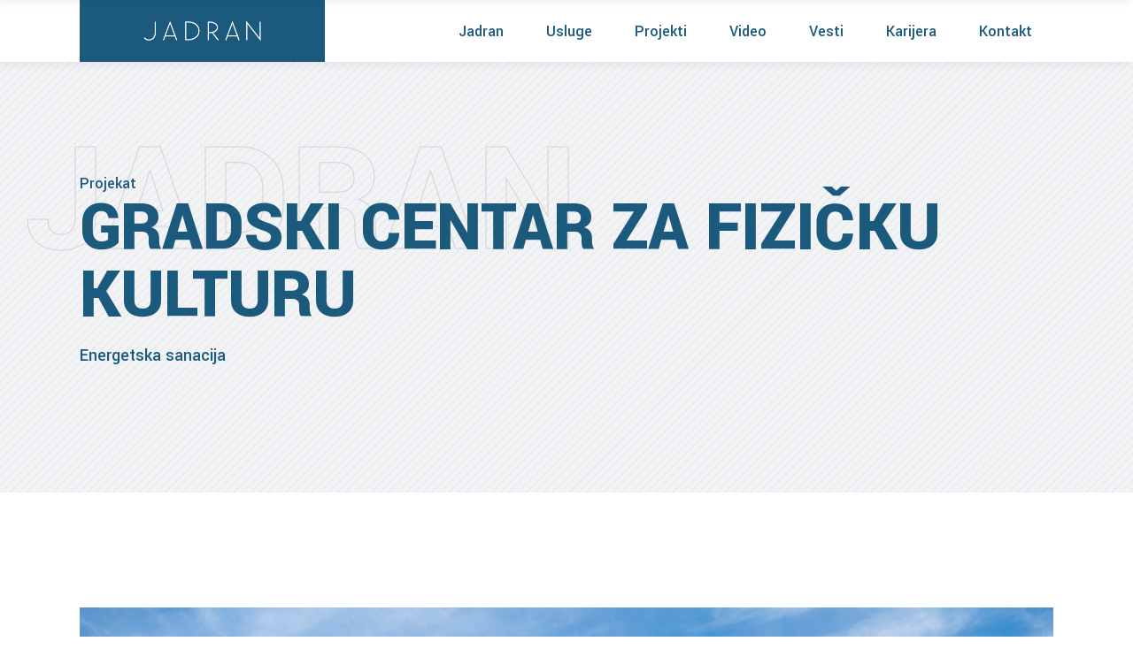

--- FILE ---
content_type: text/html; charset=UTF-8
request_url: https://jadran-bg.rs/projekat/gradski-centar-za-fizicku-kulturu/
body_size: 20780
content:
<!DOCTYPE html>
<html lang="sr-RS">
<head>
	
		<meta charset="UTF-8"/>
		<link rel="profile" href="http://gmpg.org/xfn/11"/>
		
					<meta name="viewport" content="width=device-width,initial-scale=1,user-scalable=yes">
		<meta name='robots' content='index, follow, max-image-preview:large, max-snippet:-1, max-video-preview:-1' />

	<!-- This site is optimized with the Yoast SEO plugin v26.6 - https://yoast.com/wordpress/plugins/seo/ -->
	<title>Projekat - Gradski centar za fizičku kulturu - Energetska sanacija - Jadran d.o.o. Beograd</title>
	<meta name="description" content="Završili smo radove na još jednom izuzetno značajnom objektu za Grad Beograd - Gradskom centru za fizičku kulturu." />
	<link rel="canonical" href="https://jadran-bg.rs/projekat/gradski-centar-za-fizicku-kulturu/" />
	<meta property="og:locale" content="sr_RS" />
	<meta property="og:type" content="article" />
	<meta property="og:title" content="Projekat - Gradski centar za fizičku kulturu - Energetska sanacija - Jadran d.o.o. Beograd" />
	<meta property="og:description" content="Završili smo radove na još jednom izuzetno značajnom objektu za Grad Beograd - Gradskom centru za fizičku kulturu." />
	<meta property="og:url" content="https://jadran-bg.rs/projekat/gradski-centar-za-fizicku-kulturu/" />
	<meta property="og:site_name" content="Jadran d.o.o. Beograd" />
	<meta property="article:publisher" content="https://www.facebook.com/jadran.bg" />
	<meta property="article:modified_time" content="2025-06-16T09:28:41+00:00" />
	<meta property="og:image" content="https://jadran-bg.rs/wp-content/uploads/2022/02/Energetska-sanacija-–-Gradski-centar-za-fizičku-kulturu-5-Jadran-d.o.o.-1.jpg" />
	<meta property="og:image:width" content="1500" />
	<meta property="og:image:height" content="1000" />
	<meta property="og:image:type" content="image/jpeg" />
	<meta name="twitter:card" content="summary_large_image" />
	<meta name="twitter:label1" content="Процењено време читања" />
	<meta name="twitter:data1" content="2 минута" />
	<script type="application/ld+json" class="yoast-schema-graph">{"@context":"https://schema.org","@graph":[{"@type":"WebPage","@id":"https://jadran-bg.rs/projekat/gradski-centar-za-fizicku-kulturu/","url":"https://jadran-bg.rs/projekat/gradski-centar-za-fizicku-kulturu/","name":"Projekat - Gradski centar za fizičku kulturu - Energetska sanacija - Jadran d.o.o. Beograd","isPartOf":{"@id":"https://jadran-bg.rs/#website"},"primaryImageOfPage":{"@id":"https://jadran-bg.rs/projekat/gradski-centar-za-fizicku-kulturu/#primaryimage"},"image":{"@id":"https://jadran-bg.rs/projekat/gradski-centar-za-fizicku-kulturu/#primaryimage"},"thumbnailUrl":"https://jadran-bg.rs/wp-content/uploads/2022/02/Energetska-sanacija-–-Gradski-centar-za-fizičku-kulturu-5-Jadran-d.o.o.-1.jpg","datePublished":"2022-02-22T12:36:48+00:00","dateModified":"2025-06-16T09:28:41+00:00","description":"Završili smo radove na još jednom izuzetno značajnom objektu za Grad Beograd - Gradskom centru za fizičku kulturu.","breadcrumb":{"@id":"https://jadran-bg.rs/projekat/gradski-centar-za-fizicku-kulturu/#breadcrumb"},"inLanguage":"sr-RS","potentialAction":[{"@type":"ReadAction","target":["https://jadran-bg.rs/projekat/gradski-centar-za-fizicku-kulturu/"]}]},{"@type":"ImageObject","inLanguage":"sr-RS","@id":"https://jadran-bg.rs/projekat/gradski-centar-za-fizicku-kulturu/#primaryimage","url":"https://jadran-bg.rs/wp-content/uploads/2022/02/Energetska-sanacija-–-Gradski-centar-za-fizičku-kulturu-5-Jadran-d.o.o.-1.jpg","contentUrl":"https://jadran-bg.rs/wp-content/uploads/2022/02/Energetska-sanacija-–-Gradski-centar-za-fizičku-kulturu-5-Jadran-d.o.o.-1.jpg","width":1500,"height":1000,"caption":"Energetska sanacija – Gradski centar za fizičku kulturu 5 - Jadran d.o.o."},{"@type":"BreadcrumbList","@id":"https://jadran-bg.rs/projekat/gradski-centar-za-fizicku-kulturu/#breadcrumb","itemListElement":[{"@type":"ListItem","position":1,"name":"Home","item":"https://jadran-bg.rs/"},{"@type":"ListItem","position":2,"name":"Wilmer Portfolio","item":"https://jadran-bg.rs/projekat/"},{"@type":"ListItem","position":3,"name":"Gradski centar za fizičku kulturu"}]},{"@type":"WebSite","@id":"https://jadran-bg.rs/#website","url":"https://jadran-bg.rs/","name":"Jadran d.o.o. Beograd","description":"Generalni Izvođač Radova u Građevini","publisher":{"@id":"https://jadran-bg.rs/#organization"},"potentialAction":[{"@type":"SearchAction","target":{"@type":"EntryPoint","urlTemplate":"https://jadran-bg.rs/?s={search_term_string}"},"query-input":{"@type":"PropertyValueSpecification","valueRequired":true,"valueName":"search_term_string"}}],"inLanguage":"sr-RS"},{"@type":"Organization","@id":"https://jadran-bg.rs/#organization","name":"Jadran d.o.o. Beograd","url":"https://jadran-bg.rs/","logo":{"@type":"ImageObject","inLanguage":"sr-RS","@id":"https://jadran-bg.rs/#/schema/logo/image/","url":"https://jadran-bg.rs/wp-content/uploads/2023/06/Jadran-d.o.o.-Beograd.jpeg","contentUrl":"https://jadran-bg.rs/wp-content/uploads/2023/06/Jadran-d.o.o.-Beograd.jpeg","width":1200,"height":630,"caption":"Jadran d.o.o. Beograd"},"image":{"@id":"https://jadran-bg.rs/#/schema/logo/image/"},"sameAs":["https://www.facebook.com/jadran.bg","https://www.linkedin.com/company/jadran-d-o-o-beograd","https://www.instagram.com/jadran_beograd/","https://www.youtube.com/channel/UCHkXwMyt-7xcOcb9wBqg7hA"]}]}</script>
	<!-- / Yoast SEO plugin. -->


<link rel='dns-prefetch' href='//static.addtoany.com' />
<link rel='dns-prefetch' href='//www.googletagmanager.com' />
<link rel='dns-prefetch' href='//fonts.googleapis.com' />
<link rel='dns-prefetch' href='//hcaptcha.com' />
<link rel="alternate" type="application/rss+xml" title="Jadran d.o.o. Beograd &raquo; довод" href="https://jadran-bg.rs/feed/" />
<link rel="alternate" type="application/rss+xml" title="Jadran d.o.o. Beograd &raquo; довод коментара" href="https://jadran-bg.rs/comments/feed/" />
<link rel="alternate" title="oEmbed (JSON)" type="application/json+oembed" href="https://jadran-bg.rs/wp-json/oembed/1.0/embed?url=https%3A%2F%2Fjadran-bg.rs%2Fprojekat%2Fgradski-centar-za-fizicku-kulturu%2F" />
<link rel="alternate" title="oEmbed (XML)" type="text/xml+oembed" href="https://jadran-bg.rs/wp-json/oembed/1.0/embed?url=https%3A%2F%2Fjadran-bg.rs%2Fprojekat%2Fgradski-centar-za-fizicku-kulturu%2F&#038;format=xml" />
<style id='wp-img-auto-sizes-contain-inline-css' type='text/css'>
img:is([sizes=auto i],[sizes^="auto," i]){contain-intrinsic-size:3000px 1500px}
/*# sourceURL=wp-img-auto-sizes-contain-inline-css */
</style>
<style id='wp-emoji-styles-inline-css' type='text/css'>

	img.wp-smiley, img.emoji {
		display: inline !important;
		border: none !important;
		box-shadow: none !important;
		height: 1em !important;
		width: 1em !important;
		margin: 0 0.07em !important;
		vertical-align: -0.1em !important;
		background: none !important;
		padding: 0 !important;
	}
/*# sourceURL=wp-emoji-styles-inline-css */
</style>
<style id='wp-block-library-inline-css' type='text/css'>
:root{--wp-block-synced-color:#7a00df;--wp-block-synced-color--rgb:122,0,223;--wp-bound-block-color:var(--wp-block-synced-color);--wp-editor-canvas-background:#ddd;--wp-admin-theme-color:#007cba;--wp-admin-theme-color--rgb:0,124,186;--wp-admin-theme-color-darker-10:#006ba1;--wp-admin-theme-color-darker-10--rgb:0,107,160.5;--wp-admin-theme-color-darker-20:#005a87;--wp-admin-theme-color-darker-20--rgb:0,90,135;--wp-admin-border-width-focus:2px}@media (min-resolution:192dpi){:root{--wp-admin-border-width-focus:1.5px}}.wp-element-button{cursor:pointer}:root .has-very-light-gray-background-color{background-color:#eee}:root .has-very-dark-gray-background-color{background-color:#313131}:root .has-very-light-gray-color{color:#eee}:root .has-very-dark-gray-color{color:#313131}:root .has-vivid-green-cyan-to-vivid-cyan-blue-gradient-background{background:linear-gradient(135deg,#00d084,#0693e3)}:root .has-purple-crush-gradient-background{background:linear-gradient(135deg,#34e2e4,#4721fb 50%,#ab1dfe)}:root .has-hazy-dawn-gradient-background{background:linear-gradient(135deg,#faaca8,#dad0ec)}:root .has-subdued-olive-gradient-background{background:linear-gradient(135deg,#fafae1,#67a671)}:root .has-atomic-cream-gradient-background{background:linear-gradient(135deg,#fdd79a,#004a59)}:root .has-nightshade-gradient-background{background:linear-gradient(135deg,#330968,#31cdcf)}:root .has-midnight-gradient-background{background:linear-gradient(135deg,#020381,#2874fc)}:root{--wp--preset--font-size--normal:16px;--wp--preset--font-size--huge:42px}.has-regular-font-size{font-size:1em}.has-larger-font-size{font-size:2.625em}.has-normal-font-size{font-size:var(--wp--preset--font-size--normal)}.has-huge-font-size{font-size:var(--wp--preset--font-size--huge)}.has-text-align-center{text-align:center}.has-text-align-left{text-align:left}.has-text-align-right{text-align:right}.has-fit-text{white-space:nowrap!important}#end-resizable-editor-section{display:none}.aligncenter{clear:both}.items-justified-left{justify-content:flex-start}.items-justified-center{justify-content:center}.items-justified-right{justify-content:flex-end}.items-justified-space-between{justify-content:space-between}.screen-reader-text{border:0;clip-path:inset(50%);height:1px;margin:-1px;overflow:hidden;padding:0;position:absolute;width:1px;word-wrap:normal!important}.screen-reader-text:focus{background-color:#ddd;clip-path:none;color:#444;display:block;font-size:1em;height:auto;left:5px;line-height:normal;padding:15px 23px 14px;text-decoration:none;top:5px;width:auto;z-index:100000}html :where(.has-border-color){border-style:solid}html :where([style*=border-top-color]){border-top-style:solid}html :where([style*=border-right-color]){border-right-style:solid}html :where([style*=border-bottom-color]){border-bottom-style:solid}html :where([style*=border-left-color]){border-left-style:solid}html :where([style*=border-width]){border-style:solid}html :where([style*=border-top-width]){border-top-style:solid}html :where([style*=border-right-width]){border-right-style:solid}html :where([style*=border-bottom-width]){border-bottom-style:solid}html :where([style*=border-left-width]){border-left-style:solid}html :where(img[class*=wp-image-]){height:auto;max-width:100%}:where(figure){margin:0 0 1em}html :where(.is-position-sticky){--wp-admin--admin-bar--position-offset:var(--wp-admin--admin-bar--height,0px)}@media screen and (max-width:600px){html :where(.is-position-sticky){--wp-admin--admin-bar--position-offset:0px}}

/*# sourceURL=wp-block-library-inline-css */
</style><style id='wp-block-image-inline-css' type='text/css'>
.wp-block-image>a,.wp-block-image>figure>a{display:inline-block}.wp-block-image img{box-sizing:border-box;height:auto;max-width:100%;vertical-align:bottom}@media not (prefers-reduced-motion){.wp-block-image img.hide{visibility:hidden}.wp-block-image img.show{animation:show-content-image .4s}}.wp-block-image[style*=border-radius] img,.wp-block-image[style*=border-radius]>a{border-radius:inherit}.wp-block-image.has-custom-border img{box-sizing:border-box}.wp-block-image.aligncenter{text-align:center}.wp-block-image.alignfull>a,.wp-block-image.alignwide>a{width:100%}.wp-block-image.alignfull img,.wp-block-image.alignwide img{height:auto;width:100%}.wp-block-image .aligncenter,.wp-block-image .alignleft,.wp-block-image .alignright,.wp-block-image.aligncenter,.wp-block-image.alignleft,.wp-block-image.alignright{display:table}.wp-block-image .aligncenter>figcaption,.wp-block-image .alignleft>figcaption,.wp-block-image .alignright>figcaption,.wp-block-image.aligncenter>figcaption,.wp-block-image.alignleft>figcaption,.wp-block-image.alignright>figcaption{caption-side:bottom;display:table-caption}.wp-block-image .alignleft{float:left;margin:.5em 1em .5em 0}.wp-block-image .alignright{float:right;margin:.5em 0 .5em 1em}.wp-block-image .aligncenter{margin-left:auto;margin-right:auto}.wp-block-image :where(figcaption){margin-bottom:1em;margin-top:.5em}.wp-block-image.is-style-circle-mask img{border-radius:9999px}@supports ((-webkit-mask-image:none) or (mask-image:none)) or (-webkit-mask-image:none){.wp-block-image.is-style-circle-mask img{border-radius:0;-webkit-mask-image:url('data:image/svg+xml;utf8,<svg viewBox="0 0 100 100" xmlns="http://www.w3.org/2000/svg"><circle cx="50" cy="50" r="50"/></svg>');mask-image:url('data:image/svg+xml;utf8,<svg viewBox="0 0 100 100" xmlns="http://www.w3.org/2000/svg"><circle cx="50" cy="50" r="50"/></svg>');mask-mode:alpha;-webkit-mask-position:center;mask-position:center;-webkit-mask-repeat:no-repeat;mask-repeat:no-repeat;-webkit-mask-size:contain;mask-size:contain}}:root :where(.wp-block-image.is-style-rounded img,.wp-block-image .is-style-rounded img){border-radius:9999px}.wp-block-image figure{margin:0}.wp-lightbox-container{display:flex;flex-direction:column;position:relative}.wp-lightbox-container img{cursor:zoom-in}.wp-lightbox-container img:hover+button{opacity:1}.wp-lightbox-container button{align-items:center;backdrop-filter:blur(16px) saturate(180%);background-color:#5a5a5a40;border:none;border-radius:4px;cursor:zoom-in;display:flex;height:20px;justify-content:center;opacity:0;padding:0;position:absolute;right:16px;text-align:center;top:16px;width:20px;z-index:100}@media not (prefers-reduced-motion){.wp-lightbox-container button{transition:opacity .2s ease}}.wp-lightbox-container button:focus-visible{outline:3px auto #5a5a5a40;outline:3px auto -webkit-focus-ring-color;outline-offset:3px}.wp-lightbox-container button:hover{cursor:pointer;opacity:1}.wp-lightbox-container button:focus{opacity:1}.wp-lightbox-container button:focus,.wp-lightbox-container button:hover,.wp-lightbox-container button:not(:hover):not(:active):not(.has-background){background-color:#5a5a5a40;border:none}.wp-lightbox-overlay{box-sizing:border-box;cursor:zoom-out;height:100vh;left:0;overflow:hidden;position:fixed;top:0;visibility:hidden;width:100%;z-index:100000}.wp-lightbox-overlay .close-button{align-items:center;cursor:pointer;display:flex;justify-content:center;min-height:40px;min-width:40px;padding:0;position:absolute;right:calc(env(safe-area-inset-right) + 16px);top:calc(env(safe-area-inset-top) + 16px);z-index:5000000}.wp-lightbox-overlay .close-button:focus,.wp-lightbox-overlay .close-button:hover,.wp-lightbox-overlay .close-button:not(:hover):not(:active):not(.has-background){background:none;border:none}.wp-lightbox-overlay .lightbox-image-container{height:var(--wp--lightbox-container-height);left:50%;overflow:hidden;position:absolute;top:50%;transform:translate(-50%,-50%);transform-origin:top left;width:var(--wp--lightbox-container-width);z-index:9999999999}.wp-lightbox-overlay .wp-block-image{align-items:center;box-sizing:border-box;display:flex;height:100%;justify-content:center;margin:0;position:relative;transform-origin:0 0;width:100%;z-index:3000000}.wp-lightbox-overlay .wp-block-image img{height:var(--wp--lightbox-image-height);min-height:var(--wp--lightbox-image-height);min-width:var(--wp--lightbox-image-width);width:var(--wp--lightbox-image-width)}.wp-lightbox-overlay .wp-block-image figcaption{display:none}.wp-lightbox-overlay button{background:none;border:none}.wp-lightbox-overlay .scrim{background-color:#fff;height:100%;opacity:.9;position:absolute;width:100%;z-index:2000000}.wp-lightbox-overlay.active{visibility:visible}@media not (prefers-reduced-motion){.wp-lightbox-overlay.active{animation:turn-on-visibility .25s both}.wp-lightbox-overlay.active img{animation:turn-on-visibility .35s both}.wp-lightbox-overlay.show-closing-animation:not(.active){animation:turn-off-visibility .35s both}.wp-lightbox-overlay.show-closing-animation:not(.active) img{animation:turn-off-visibility .25s both}.wp-lightbox-overlay.zoom.active{animation:none;opacity:1;visibility:visible}.wp-lightbox-overlay.zoom.active .lightbox-image-container{animation:lightbox-zoom-in .4s}.wp-lightbox-overlay.zoom.active .lightbox-image-container img{animation:none}.wp-lightbox-overlay.zoom.active .scrim{animation:turn-on-visibility .4s forwards}.wp-lightbox-overlay.zoom.show-closing-animation:not(.active){animation:none}.wp-lightbox-overlay.zoom.show-closing-animation:not(.active) .lightbox-image-container{animation:lightbox-zoom-out .4s}.wp-lightbox-overlay.zoom.show-closing-animation:not(.active) .lightbox-image-container img{animation:none}.wp-lightbox-overlay.zoom.show-closing-animation:not(.active) .scrim{animation:turn-off-visibility .4s forwards}}@keyframes show-content-image{0%{visibility:hidden}99%{visibility:hidden}to{visibility:visible}}@keyframes turn-on-visibility{0%{opacity:0}to{opacity:1}}@keyframes turn-off-visibility{0%{opacity:1;visibility:visible}99%{opacity:0;visibility:visible}to{opacity:0;visibility:hidden}}@keyframes lightbox-zoom-in{0%{transform:translate(calc((-100vw + var(--wp--lightbox-scrollbar-width))/2 + var(--wp--lightbox-initial-left-position)),calc(-50vh + var(--wp--lightbox-initial-top-position))) scale(var(--wp--lightbox-scale))}to{transform:translate(-50%,-50%) scale(1)}}@keyframes lightbox-zoom-out{0%{transform:translate(-50%,-50%) scale(1);visibility:visible}99%{visibility:visible}to{transform:translate(calc((-100vw + var(--wp--lightbox-scrollbar-width))/2 + var(--wp--lightbox-initial-left-position)),calc(-50vh + var(--wp--lightbox-initial-top-position))) scale(var(--wp--lightbox-scale));visibility:hidden}}
/*# sourceURL=https://jadran-bg.rs/wp-includes/blocks/image/style.min.css */
</style>
<style id='wp-block-paragraph-inline-css' type='text/css'>
.is-small-text{font-size:.875em}.is-regular-text{font-size:1em}.is-large-text{font-size:2.25em}.is-larger-text{font-size:3em}.has-drop-cap:not(:focus):first-letter{float:left;font-size:8.4em;font-style:normal;font-weight:100;line-height:.68;margin:.05em .1em 0 0;text-transform:uppercase}body.rtl .has-drop-cap:not(:focus):first-letter{float:none;margin-left:.1em}p.has-drop-cap.has-background{overflow:hidden}:root :where(p.has-background){padding:1.25em 2.375em}:where(p.has-text-color:not(.has-link-color)) a{color:inherit}p.has-text-align-left[style*="writing-mode:vertical-lr"],p.has-text-align-right[style*="writing-mode:vertical-rl"]{rotate:180deg}
/*# sourceURL=https://jadran-bg.rs/wp-includes/blocks/paragraph/style.min.css */
</style>
<style id='global-styles-inline-css' type='text/css'>
:root{--wp--preset--aspect-ratio--square: 1;--wp--preset--aspect-ratio--4-3: 4/3;--wp--preset--aspect-ratio--3-4: 3/4;--wp--preset--aspect-ratio--3-2: 3/2;--wp--preset--aspect-ratio--2-3: 2/3;--wp--preset--aspect-ratio--16-9: 16/9;--wp--preset--aspect-ratio--9-16: 9/16;--wp--preset--color--black: #000000;--wp--preset--color--cyan-bluish-gray: #abb8c3;--wp--preset--color--white: #ffffff;--wp--preset--color--pale-pink: #f78da7;--wp--preset--color--vivid-red: #cf2e2e;--wp--preset--color--luminous-vivid-orange: #ff6900;--wp--preset--color--luminous-vivid-amber: #fcb900;--wp--preset--color--light-green-cyan: #7bdcb5;--wp--preset--color--vivid-green-cyan: #00d084;--wp--preset--color--pale-cyan-blue: #8ed1fc;--wp--preset--color--vivid-cyan-blue: #0693e3;--wp--preset--color--vivid-purple: #9b51e0;--wp--preset--gradient--vivid-cyan-blue-to-vivid-purple: linear-gradient(135deg,rgb(6,147,227) 0%,rgb(155,81,224) 100%);--wp--preset--gradient--light-green-cyan-to-vivid-green-cyan: linear-gradient(135deg,rgb(122,220,180) 0%,rgb(0,208,130) 100%);--wp--preset--gradient--luminous-vivid-amber-to-luminous-vivid-orange: linear-gradient(135deg,rgb(252,185,0) 0%,rgb(255,105,0) 100%);--wp--preset--gradient--luminous-vivid-orange-to-vivid-red: linear-gradient(135deg,rgb(255,105,0) 0%,rgb(207,46,46) 100%);--wp--preset--gradient--very-light-gray-to-cyan-bluish-gray: linear-gradient(135deg,rgb(238,238,238) 0%,rgb(169,184,195) 100%);--wp--preset--gradient--cool-to-warm-spectrum: linear-gradient(135deg,rgb(74,234,220) 0%,rgb(151,120,209) 20%,rgb(207,42,186) 40%,rgb(238,44,130) 60%,rgb(251,105,98) 80%,rgb(254,248,76) 100%);--wp--preset--gradient--blush-light-purple: linear-gradient(135deg,rgb(255,206,236) 0%,rgb(152,150,240) 100%);--wp--preset--gradient--blush-bordeaux: linear-gradient(135deg,rgb(254,205,165) 0%,rgb(254,45,45) 50%,rgb(107,0,62) 100%);--wp--preset--gradient--luminous-dusk: linear-gradient(135deg,rgb(255,203,112) 0%,rgb(199,81,192) 50%,rgb(65,88,208) 100%);--wp--preset--gradient--pale-ocean: linear-gradient(135deg,rgb(255,245,203) 0%,rgb(182,227,212) 50%,rgb(51,167,181) 100%);--wp--preset--gradient--electric-grass: linear-gradient(135deg,rgb(202,248,128) 0%,rgb(113,206,126) 100%);--wp--preset--gradient--midnight: linear-gradient(135deg,rgb(2,3,129) 0%,rgb(40,116,252) 100%);--wp--preset--font-size--small: 13px;--wp--preset--font-size--medium: 20px;--wp--preset--font-size--large: 36px;--wp--preset--font-size--x-large: 42px;--wp--preset--spacing--20: 0.44rem;--wp--preset--spacing--30: 0.67rem;--wp--preset--spacing--40: 1rem;--wp--preset--spacing--50: 1.5rem;--wp--preset--spacing--60: 2.25rem;--wp--preset--spacing--70: 3.38rem;--wp--preset--spacing--80: 5.06rem;--wp--preset--shadow--natural: 6px 6px 9px rgba(0, 0, 0, 0.2);--wp--preset--shadow--deep: 12px 12px 50px rgba(0, 0, 0, 0.4);--wp--preset--shadow--sharp: 6px 6px 0px rgba(0, 0, 0, 0.2);--wp--preset--shadow--outlined: 6px 6px 0px -3px rgb(255, 255, 255), 6px 6px rgb(0, 0, 0);--wp--preset--shadow--crisp: 6px 6px 0px rgb(0, 0, 0);}:where(.is-layout-flex){gap: 0.5em;}:where(.is-layout-grid){gap: 0.5em;}body .is-layout-flex{display: flex;}.is-layout-flex{flex-wrap: wrap;align-items: center;}.is-layout-flex > :is(*, div){margin: 0;}body .is-layout-grid{display: grid;}.is-layout-grid > :is(*, div){margin: 0;}:where(.wp-block-columns.is-layout-flex){gap: 2em;}:where(.wp-block-columns.is-layout-grid){gap: 2em;}:where(.wp-block-post-template.is-layout-flex){gap: 1.25em;}:where(.wp-block-post-template.is-layout-grid){gap: 1.25em;}.has-black-color{color: var(--wp--preset--color--black) !important;}.has-cyan-bluish-gray-color{color: var(--wp--preset--color--cyan-bluish-gray) !important;}.has-white-color{color: var(--wp--preset--color--white) !important;}.has-pale-pink-color{color: var(--wp--preset--color--pale-pink) !important;}.has-vivid-red-color{color: var(--wp--preset--color--vivid-red) !important;}.has-luminous-vivid-orange-color{color: var(--wp--preset--color--luminous-vivid-orange) !important;}.has-luminous-vivid-amber-color{color: var(--wp--preset--color--luminous-vivid-amber) !important;}.has-light-green-cyan-color{color: var(--wp--preset--color--light-green-cyan) !important;}.has-vivid-green-cyan-color{color: var(--wp--preset--color--vivid-green-cyan) !important;}.has-pale-cyan-blue-color{color: var(--wp--preset--color--pale-cyan-blue) !important;}.has-vivid-cyan-blue-color{color: var(--wp--preset--color--vivid-cyan-blue) !important;}.has-vivid-purple-color{color: var(--wp--preset--color--vivid-purple) !important;}.has-black-background-color{background-color: var(--wp--preset--color--black) !important;}.has-cyan-bluish-gray-background-color{background-color: var(--wp--preset--color--cyan-bluish-gray) !important;}.has-white-background-color{background-color: var(--wp--preset--color--white) !important;}.has-pale-pink-background-color{background-color: var(--wp--preset--color--pale-pink) !important;}.has-vivid-red-background-color{background-color: var(--wp--preset--color--vivid-red) !important;}.has-luminous-vivid-orange-background-color{background-color: var(--wp--preset--color--luminous-vivid-orange) !important;}.has-luminous-vivid-amber-background-color{background-color: var(--wp--preset--color--luminous-vivid-amber) !important;}.has-light-green-cyan-background-color{background-color: var(--wp--preset--color--light-green-cyan) !important;}.has-vivid-green-cyan-background-color{background-color: var(--wp--preset--color--vivid-green-cyan) !important;}.has-pale-cyan-blue-background-color{background-color: var(--wp--preset--color--pale-cyan-blue) !important;}.has-vivid-cyan-blue-background-color{background-color: var(--wp--preset--color--vivid-cyan-blue) !important;}.has-vivid-purple-background-color{background-color: var(--wp--preset--color--vivid-purple) !important;}.has-black-border-color{border-color: var(--wp--preset--color--black) !important;}.has-cyan-bluish-gray-border-color{border-color: var(--wp--preset--color--cyan-bluish-gray) !important;}.has-white-border-color{border-color: var(--wp--preset--color--white) !important;}.has-pale-pink-border-color{border-color: var(--wp--preset--color--pale-pink) !important;}.has-vivid-red-border-color{border-color: var(--wp--preset--color--vivid-red) !important;}.has-luminous-vivid-orange-border-color{border-color: var(--wp--preset--color--luminous-vivid-orange) !important;}.has-luminous-vivid-amber-border-color{border-color: var(--wp--preset--color--luminous-vivid-amber) !important;}.has-light-green-cyan-border-color{border-color: var(--wp--preset--color--light-green-cyan) !important;}.has-vivid-green-cyan-border-color{border-color: var(--wp--preset--color--vivid-green-cyan) !important;}.has-pale-cyan-blue-border-color{border-color: var(--wp--preset--color--pale-cyan-blue) !important;}.has-vivid-cyan-blue-border-color{border-color: var(--wp--preset--color--vivid-cyan-blue) !important;}.has-vivid-purple-border-color{border-color: var(--wp--preset--color--vivid-purple) !important;}.has-vivid-cyan-blue-to-vivid-purple-gradient-background{background: var(--wp--preset--gradient--vivid-cyan-blue-to-vivid-purple) !important;}.has-light-green-cyan-to-vivid-green-cyan-gradient-background{background: var(--wp--preset--gradient--light-green-cyan-to-vivid-green-cyan) !important;}.has-luminous-vivid-amber-to-luminous-vivid-orange-gradient-background{background: var(--wp--preset--gradient--luminous-vivid-amber-to-luminous-vivid-orange) !important;}.has-luminous-vivid-orange-to-vivid-red-gradient-background{background: var(--wp--preset--gradient--luminous-vivid-orange-to-vivid-red) !important;}.has-very-light-gray-to-cyan-bluish-gray-gradient-background{background: var(--wp--preset--gradient--very-light-gray-to-cyan-bluish-gray) !important;}.has-cool-to-warm-spectrum-gradient-background{background: var(--wp--preset--gradient--cool-to-warm-spectrum) !important;}.has-blush-light-purple-gradient-background{background: var(--wp--preset--gradient--blush-light-purple) !important;}.has-blush-bordeaux-gradient-background{background: var(--wp--preset--gradient--blush-bordeaux) !important;}.has-luminous-dusk-gradient-background{background: var(--wp--preset--gradient--luminous-dusk) !important;}.has-pale-ocean-gradient-background{background: var(--wp--preset--gradient--pale-ocean) !important;}.has-electric-grass-gradient-background{background: var(--wp--preset--gradient--electric-grass) !important;}.has-midnight-gradient-background{background: var(--wp--preset--gradient--midnight) !important;}.has-small-font-size{font-size: var(--wp--preset--font-size--small) !important;}.has-medium-font-size{font-size: var(--wp--preset--font-size--medium) !important;}.has-large-font-size{font-size: var(--wp--preset--font-size--large) !important;}.has-x-large-font-size{font-size: var(--wp--preset--font-size--x-large) !important;}
/*# sourceURL=global-styles-inline-css */
</style>

<style id='classic-theme-styles-inline-css' type='text/css'>
/*! This file is auto-generated */
.wp-block-button__link{color:#fff;background-color:#32373c;border-radius:9999px;box-shadow:none;text-decoration:none;padding:calc(.667em + 2px) calc(1.333em + 2px);font-size:1.125em}.wp-block-file__button{background:#32373c;color:#fff;text-decoration:none}
/*# sourceURL=/wp-includes/css/classic-themes.min.css */
</style>
<link rel='stylesheet' id='contact-form-7-css' href='https://jadran-bg.rs/wp-content/plugins/contact-form-7/includes/css/styles.css?ver=6.1.4' type='text/css' media='all' />
<link rel='stylesheet' id='awb-css' href='https://jadran-bg.rs/wp-content/plugins/advanced-backgrounds/assets/awb/awb.min.css?ver=1.12.8' type='text/css' media='all' />
<link rel='stylesheet' id='wilmer-mikado-default-style-css' href='https://jadran-bg.rs/wp-content/themes/wilmer/style.css?ver=6.9' type='text/css' media='all' />
<link rel='stylesheet' id='wilmer-mikado-child-style-css' href='https://jadran-bg.rs/wp-content/themes/wilmer-child/style.css?ver=6.9' type='text/css' media='all' />
<link rel='stylesheet' id='portfolio-style-css' href='https://jadran-bg.rs/wp-content/themes/wilmer-child/portfolio/assets/css/style.css?ver=6.9' type='text/css' media='all' />
<link rel='stylesheet' id='wilmer-mikado-modules-css' href='https://jadran-bg.rs/wp-content/themes/wilmer/assets/css/modules.min.css?ver=6.9' type='text/css' media='all' />
<style id='wilmer-mikado-modules-inline-css' type='text/css'>
.postid-7531 .mkdf-content .mkdf-content-inner > .mkdf-container > .mkdf-container-inner, .postid-7531 .mkdf-content .mkdf-content-inner > .mkdf-full-width > .mkdf-full-width-inner { padding: 130px 0 70px 0;}@media only screen and (max-width: 1024px) {.postid-7531 .mkdf-content .mkdf-content-inner > .mkdf-container > .mkdf-container-inner, .postid-7531 .mkdf-content .mkdf-content-inner > .mkdf-full-width > .mkdf-full-width-inner { padding: 130px 0 70px 0;}}.postid-7531 .mkdf-content .mkdf-content-inner > .mkdf-container > .mkdf-container-inner, .postid-7531 .mkdf-content .mkdf-content-inner > .mkdf-full-width > .mkdf-full-width-inner { padding: 130px 0 70px 0;}@media only screen and (max-width: 1024px) {.postid-7531 .mkdf-content .mkdf-content-inner > .mkdf-container > .mkdf-container-inner, .postid-7531 .mkdf-content .mkdf-content-inner > .mkdf-full-width > .mkdf-full-width-inner { padding: 130px 0 70px 0;}}
/*# sourceURL=wilmer-mikado-modules-inline-css */
</style>
<link rel='stylesheet' id='mkdf-dripicons-css' href='https://jadran-bg.rs/wp-content/themes/wilmer/framework/lib/icons-pack/dripicons/dripicons.css?ver=6.9' type='text/css' media='all' />
<link rel='stylesheet' id='mkdf-font_elegant-css' href='https://jadran-bg.rs/wp-content/themes/wilmer/framework/lib/icons-pack/elegant-icons/style.min.css?ver=6.9' type='text/css' media='all' />
<link rel='stylesheet' id='mkdf-font_awesome-css' href='https://jadran-bg.rs/wp-content/themes/wilmer/framework/lib/icons-pack/font-awesome/css/fontawesome-all.min.css?ver=6.9' type='text/css' media='all' />
<link rel='stylesheet' id='mkdf-ion_icons-css' href='https://jadran-bg.rs/wp-content/themes/wilmer/framework/lib/icons-pack/ion-icons/css/ionicons.min.css?ver=6.9' type='text/css' media='all' />
<link rel='stylesheet' id='mkdf-linea_icons-css' href='https://jadran-bg.rs/wp-content/themes/wilmer/framework/lib/icons-pack/linea-icons/style.css?ver=6.9' type='text/css' media='all' />
<link rel='stylesheet' id='mkdf-linear_icons-css' href='https://jadran-bg.rs/wp-content/themes/wilmer/framework/lib/icons-pack/linear-icons/style.css?ver=6.9' type='text/css' media='all' />
<link rel='stylesheet' id='mkdf-simple_line_icons-css' href='https://jadran-bg.rs/wp-content/themes/wilmer/framework/lib/icons-pack/simple-line-icons/simple-line-icons.css?ver=6.9' type='text/css' media='all' />
<link rel='stylesheet' id='mediaelement-css' href='https://jadran-bg.rs/wp-includes/js/mediaelement/mediaelementplayer-legacy.min.css?ver=4.2.17' type='text/css' media='all' />
<link rel='stylesheet' id='wp-mediaelement-css' href='https://jadran-bg.rs/wp-includes/js/mediaelement/wp-mediaelement.min.css?ver=6.9' type='text/css' media='all' />
<link rel='stylesheet' id='wilmer-mikado-style-dynamic-css' href='https://jadran-bg.rs/wp-content/themes/wilmer/assets/css/style_dynamic.css?ver=1762507756' type='text/css' media='all' />
<link rel='stylesheet' id='wilmer-mikado-modules-responsive-css' href='https://jadran-bg.rs/wp-content/themes/wilmer/assets/css/modules-responsive.min.css?ver=6.9' type='text/css' media='all' />
<link rel='stylesheet' id='wilmer-mikado-style-dynamic-responsive-css' href='https://jadran-bg.rs/wp-content/themes/wilmer/assets/css/style_dynamic_responsive.css?ver=1762507756' type='text/css' media='all' />
<link rel='stylesheet' id='wilmer-mikado-google-fonts-css' href='https://fonts.googleapis.com/css?family=Yantramanav%3A900%2C800%2C700%2C600%2C500%2C400%2C300%7CPoppins%3A900%2C800%2C700%2C600%2C500%2C400%2C300&#038;subset=latin-ext&#038;ver=1.0.0' type='text/css' media='all' />
<link rel='stylesheet' id='wilmer-core-dashboard-style-css' href='https://jadran-bg.rs/wp-content/plugins/wilmer-core/core-dashboard/assets/css/core-dashboard.min.css?ver=6.9' type='text/css' media='all' />
<link rel='stylesheet' id='dflip-style-css' href='https://jadran-bg.rs/wp-content/plugins/3d-flipbook-dflip-lite/assets/css/dflip.min.css?ver=2.4.20' type='text/css' media='all' />
<link rel='stylesheet' id='js_composer_front-css' href='https://jadran-bg.rs/wp-content/plugins/js_composer/assets/css/js_composer.min.css?ver=8.6.1' type='text/css' media='all' />
<link rel='stylesheet' id='addtoany-css' href='https://jadran-bg.rs/wp-content/plugins/add-to-any/addtoany.min.css?ver=1.16' type='text/css' media='all' />
<style id='addtoany-inline-css' type='text/css'>
.addtoany_content {
    clear: both;
    margin: 30px 0;
    background: #f6f6f6;
    padding: 40px 20px;
    font-size: 14px;
    font-family: 'Noto Sans', sans-serif;
    color: black;
	text-align: center !important;}
/*# sourceURL=addtoany-inline-css */
</style>
<script type="text/javascript" id="addtoany-core-js-before">
/* <![CDATA[ */
window.a2a_config=window.a2a_config||{};a2a_config.callbacks=[];a2a_config.overlays=[];a2a_config.templates={};a2a_localize = {
	Share: "Share",
	Save: "Save",
	Subscribe: "Subscribe",
	Email: "Email",
	Bookmark: "Bookmark",
	ShowAll: "Show all",
	ShowLess: "Show less",
	FindServices: "Find service(s)",
	FindAnyServiceToAddTo: "Instantly find any service to add to",
	PoweredBy: "Powered by",
	ShareViaEmail: "Share via email",
	SubscribeViaEmail: "Subscribe via email",
	BookmarkInYourBrowser: "Bookmark in your browser",
	BookmarkInstructions: "Press Ctrl+D or \u2318+D to bookmark this page",
	AddToYourFavorites: "Add to your favorites",
	SendFromWebOrProgram: "Send from any email address or email program",
	EmailProgram: "Email program",
	More: "More&#8230;",
	ThanksForSharing: "Thanks for sharing!",
	ThanksForFollowing: "Thanks for following!"
};


//# sourceURL=addtoany-core-js-before
/* ]]> */
</script>
<script type="text/javascript" defer src="https://static.addtoany.com/menu/page.js" id="addtoany-core-js"></script>
<script type="text/javascript" src="https://jadran-bg.rs/wp-includes/js/jquery/jquery.min.js?ver=3.7.1" id="jquery-core-js"></script>
<script type="text/javascript" src="https://jadran-bg.rs/wp-includes/js/jquery/jquery-migrate.min.js?ver=3.4.1" id="jquery-migrate-js"></script>
<script type="text/javascript" defer src="https://jadran-bg.rs/wp-content/plugins/add-to-any/addtoany.min.js?ver=1.1" id="addtoany-jquery-js"></script>

<!-- Google tag (gtag.js) snippet added by Site Kit -->
<!-- Google Analytics snippet added by Site Kit -->
<script type="text/javascript" src="https://www.googletagmanager.com/gtag/js?id=GT-KF63TCT" id="google_gtagjs-js" async></script>
<script type="text/javascript" id="google_gtagjs-js-after">
/* <![CDATA[ */
window.dataLayer = window.dataLayer || [];function gtag(){dataLayer.push(arguments);}
gtag("set","linker",{"domains":["jadran-bg.rs"]});
gtag("js", new Date());
gtag("set", "developer_id.dZTNiMT", true);
gtag("config", "GT-KF63TCT");
 window._googlesitekit = window._googlesitekit || {}; window._googlesitekit.throttledEvents = []; window._googlesitekit.gtagEvent = (name, data) => { var key = JSON.stringify( { name, data } ); if ( !! window._googlesitekit.throttledEvents[ key ] ) { return; } window._googlesitekit.throttledEvents[ key ] = true; setTimeout( () => { delete window._googlesitekit.throttledEvents[ key ]; }, 5 ); gtag( "event", name, { ...data, event_source: "site-kit" } ); }; 
//# sourceURL=google_gtagjs-js-after
/* ]]> */
</script>
<script></script><link rel="https://api.w.org/" href="https://jadran-bg.rs/wp-json/" /><link rel="EditURI" type="application/rsd+xml" title="RSD" href="https://jadran-bg.rs/xmlrpc.php?rsd" />
<meta name="generator" content="WordPress 6.9" />
<link rel='shortlink' href='https://jadran-bg.rs/?p=7531' />
<meta name="generator" content="Site Kit by Google 1.170.0" /><style>
.h-captcha{position:relative;display:block;margin-bottom:2rem;padding:0;clear:both}.h-captcha[data-size="normal"]{width:302px;height:76px}.h-captcha[data-size="compact"]{width:158px;height:138px}.h-captcha[data-size="invisible"]{display:none}.h-captcha iframe{z-index:1}.h-captcha::before{content:"";display:block;position:absolute;top:0;left:0;background:url(https://jadran-bg.rs/wp-content/plugins/hcaptcha-for-forms-and-more/assets/images/hcaptcha-div-logo.svg) no-repeat;border:1px solid #fff0;border-radius:4px;box-sizing:border-box}.h-captcha::after{content:"The hCaptcha loading is delayed until user interaction.";font-family:-apple-system,system-ui,BlinkMacSystemFont,"Segoe UI",Roboto,Oxygen,Ubuntu,"Helvetica Neue",Arial,sans-serif;font-size:10px;font-weight:500;position:absolute;top:0;bottom:0;left:0;right:0;box-sizing:border-box;color:#bf1722;opacity:0}.h-captcha:not(:has(iframe))::after{animation:hcap-msg-fade-in .3s ease forwards;animation-delay:2s}.h-captcha:has(iframe)::after{animation:none;opacity:0}@keyframes hcap-msg-fade-in{to{opacity:1}}.h-captcha[data-size="normal"]::before{width:302px;height:76px;background-position:93.8% 28%}.h-captcha[data-size="normal"]::after{width:302px;height:76px;display:flex;flex-wrap:wrap;align-content:center;line-height:normal;padding:0 75px 0 10px}.h-captcha[data-size="compact"]::before{width:158px;height:138px;background-position:49.9% 78.8%}.h-captcha[data-size="compact"]::after{width:158px;height:138px;text-align:center;line-height:normal;padding:24px 10px 10px 10px}.h-captcha[data-theme="light"]::before,body.is-light-theme .h-captcha[data-theme="auto"]::before,.h-captcha[data-theme="auto"]::before{background-color:#fafafa;border:1px solid #e0e0e0}.h-captcha[data-theme="dark"]::before,body.is-dark-theme .h-captcha[data-theme="auto"]::before,html.wp-dark-mode-active .h-captcha[data-theme="auto"]::before,html.drdt-dark-mode .h-captcha[data-theme="auto"]::before{background-image:url(https://jadran-bg.rs/wp-content/plugins/hcaptcha-for-forms-and-more/assets/images/hcaptcha-div-logo-white.svg);background-repeat:no-repeat;background-color:#333;border:1px solid #f5f5f5}@media (prefers-color-scheme:dark){.h-captcha[data-theme="auto"]::before{background-image:url(https://jadran-bg.rs/wp-content/plugins/hcaptcha-for-forms-and-more/assets/images/hcaptcha-div-logo-white.svg);background-repeat:no-repeat;background-color:#333;border:1px solid #f5f5f5}}.h-captcha[data-theme="custom"]::before{background-color:initial}.h-captcha[data-size="invisible"]::before,.h-captcha[data-size="invisible"]::after{display:none}.h-captcha iframe{position:relative}div[style*="z-index: 2147483647"] div[style*="border-width: 11px"][style*="position: absolute"][style*="pointer-events: none"]{border-style:none}
</style>
<meta name="generator" content="Powered by WPBakery Page Builder - drag and drop page builder for WordPress."/>
<style>
span[data-name="hcap-cf7"] .h-captcha{margin-bottom:0}span[data-name="hcap-cf7"]~input[type="submit"],span[data-name="hcap-cf7"]~button[type="submit"]{margin-top:2rem}
</style>
<link rel="icon" href="https://jadran-bg.rs/wp-content/uploads/2022/07/cropped-Jadran-d.o.o.-Beograd-logo-2-32x32.png" sizes="32x32" />
<link rel="icon" href="https://jadran-bg.rs/wp-content/uploads/2022/07/cropped-Jadran-d.o.o.-Beograd-logo-2-192x192.png" sizes="192x192" />
<link rel="apple-touch-icon" href="https://jadran-bg.rs/wp-content/uploads/2022/07/cropped-Jadran-d.o.o.-Beograd-logo-2-180x180.png" />
<meta name="msapplication-TileImage" content="https://jadran-bg.rs/wp-content/uploads/2022/07/cropped-Jadran-d.o.o.-Beograd-logo-2-270x270.png" />
<noscript><style> .wpb_animate_when_almost_visible { opacity: 1; }</style></noscript></head>
<body class="wp-singular portfolio-item-template-default single single-portfolio-item postid-7531 wp-theme-wilmer wp-child-theme-wilmer-child wilmer-core-2.4.5 wilmer child-child-ver-1.0.0 wilmer-ver-3.4.4 mkdf-grid-1300 mkdf-empty-google-api mkdf-wide-dropdown-menu-in-grid mkdf-logo-image-source mkdf-sticky-header-on-scroll-up mkdf-dropdown-animate-height mkdf-header-standard mkdf-menu-area-shadow-disable mkdf-menu-area-in-grid-shadow-disable mkdf-menu-area-border-disable mkdf-menu-area-in-grid-border-disable mkdf-logo-area-border-disable mkdf-logo-area-in-grid-border-disable mkdf-header-vertical-shadow-disable mkdf-header-vertical-border-disable mkdf-default-mobile-header mkdf-sticky-up-mobile-header wpb-js-composer js-comp-ver-8.6.1 vc_responsive" itemscope itemtype="http://schema.org/WebPage">
		
    <div class="mkdf-wrapper">
        <div class="mkdf-wrapper-inner">
            
<header class="mkdf-page-header">
		
				
	<div class="mkdf-menu-area mkdf-menu-right">
				
					<div class="mkdf-grid">
						
			<div class="mkdf-vertical-align-containers">
				<div class="mkdf-position-left"><!--
				 --><div class="mkdf-position-left-inner">
						
	
	<div class="mkdf-logo-wrapper">
		<a itemprop="url" href="https://jadran-bg.rs/" style="height: 140px;">
			<img itemprop="image" class="mkdf-normal-logo" src="https://jadran-bg.rs/wp-content/uploads/2022/07/Jadran-d.o.o.-Beograd-logo.png" width="1106" height="280"  alt="logo"/>
			<img itemprop="image" class="mkdf-dark-logo" src="https://jadran-bg.rs/wp-content/uploads/2022/07/Jadran-d.o.o.-Beograd-logo.png" width="1106" height="280"  alt="dark logo"/>			<img itemprop="image" class="mkdf-light-logo" src="https://jadran-bg.rs/wp-content/uploads/2022/07/Jadran-d.o.o.-Beograd-logo.png" width="1106" height="280"  alt="light logo"/>		</a>
	</div>

											</div>
				</div>
								<div class="mkdf-position-right"><!--
				 --><div class="mkdf-position-right-inner">
														
	<nav class="mkdf-main-menu mkdf-drop-down mkdf-default-nav">
		<ul id="menu-jadran-menu" class="clearfix"><li id="nav-menu-item-7822" class="menu-item menu-item-type-custom menu-item-object-custom menu-item-has-children  has_sub narrow"><a href="#" class=""><span class="item_outer"><span class="item_text">Jadran</span><i class="mkdf-menu-arrow fa fa-angle-down"></i></span></a>
<div class="second"><div class="inner"><ul>
	<li id="nav-menu-item-7518" class="menu-item menu-item-type-post_type menu-item-object-page "><a href="https://jadran-bg.rs/o-nama/" class=""><span class="item_outer"><span class="item_text">O nama</span></span></a></li>
	<li id="nav-menu-item-7728" class="menu-item menu-item-type-post_type menu-item-object-page "><a href="https://jadran-bg.rs/licence-i-standardi/" class=""><span class="item_outer"><span class="item_text">Licence i standardi</span></span></a></li>
	<li id="nav-menu-item-7758" class="menu-item menu-item-type-post_type menu-item-object-page "><a href="https://jadran-bg.rs/energetski-pasos/" class=""><span class="item_outer"><span class="item_text">Energetski pasoš</span></span></a></li>
	<li id="nav-menu-item-7757" class="menu-item menu-item-type-post_type menu-item-object-page "><a href="https://jadran-bg.rs/drustvena-odgovornost-i-dobrocinstvo/" class=""><span class="item_outer"><span class="item_text">Društvena odgovornost</span></span></a></li>
	<li id="nav-menu-item-9633" class="menu-item menu-item-type-post_type menu-item-object-page "><a href="https://jadran-bg.rs/media-centar/" class=""><span class="item_outer"><span class="item_text">Media centar</span></span></a></li>
</ul></div></div>
</li>
<li id="nav-menu-item-7057" class="menu-item menu-item-type-custom menu-item-object-custom menu-item-has-children  has_sub narrow"><a href="#" class=""><span class="item_outer"><span class="item_text">Usluge</span><i class="mkdf-menu-arrow fa fa-angle-down"></i></span></a>
<div class="second"><div class="inner"><ul>
	<li id="nav-menu-item-9483" class="menu-item menu-item-type-post_type menu-item-object-page "><a href="https://jadran-bg.rs/generalno-izvodenje/" class=""><span class="item_outer"><span class="item_text">Generalno izvođenje</span></span></a></li>
	<li id="nav-menu-item-8130" class="menu-item menu-item-type-post_type menu-item-object-page "><a href="https://jadran-bg.rs/projektovanje-i-bim-modelovanje/" class=""><span class="item_outer"><span class="item_text">Projektovanje i BIM modelovanje</span></span></a></li>
	<li id="nav-menu-item-8102" class="menu-item menu-item-type-post_type menu-item-object-page menu-item-has-children sub"><a href="https://jadran-bg.rs/zavrsni-radovi-u-gradjevinarstvu/" class=""><span class="item_outer"><span class="item_text">Završni radovi u građevinarstvu</span></span></a>
	<ul>
		<li id="nav-menu-item-8221" class="menu-item menu-item-type-post_type menu-item-object-page "><a href="https://jadran-bg.rs/revitalizacija-fasada/" class=""><span class="item_outer"><span class="item_text">Revitalizacija fasada</span></span></a></li>
	</ul>
</li>
	<li id="nav-menu-item-8103" class="menu-item menu-item-type-post_type menu-item-object-page "><a href="https://jadran-bg.rs/injektiranje-betona/" class=""><span class="item_outer"><span class="item_text">Injektiranje betona</span></span></a></li>
	<li id="nav-menu-item-8578" class="menu-item menu-item-type-post_type menu-item-object-page "><a href="https://jadran-bg.rs/niskogradnja/" class=""><span class="item_outer"><span class="item_text">Niskogradnja</span></span></a></li>
	<li id="nav-menu-item-8132" class="menu-item menu-item-type-post_type menu-item-object-page "><a href="https://jadran-bg.rs/radovi-na-visini/" class=""><span class="item_outer"><span class="item_text">Radovi na visini</span></span></a></li>
	<li id="nav-menu-item-8072" class="menu-item menu-item-type-post_type menu-item-object-page menu-item-has-children sub"><a href="https://jadran-bg.rs/peskarenje/" class=""><span class="item_outer"><span class="item_text">Peskarenje</span></span></a>
	<ul>
		<li id="nav-menu-item-8279" class="menu-item menu-item-type-post_type menu-item-object-page "><a href="https://jadran-bg.rs/ciscenje-uklanjanje-grafita-sa-betonskih-povrsina/" class=""><span class="item_outer"><span class="item_text">Čišćenje i uklanjanje grafita sa betonskih površina</span></span></a></li>
		<li id="nav-menu-item-8071" class="menu-item menu-item-type-post_type menu-item-object-page "><a href="https://jadran-bg.rs/postrojenje-za-peskarenje/" class=""><span class="item_outer"><span class="item_text">Postrojenje za peskarenje</span></span></a></li>
	</ul>
</li>
	<li id="nav-menu-item-7942" class="menu-item menu-item-type-post_type menu-item-object-page menu-item-has-children sub"><a href="https://jadran-bg.rs/antikorozivna-zastita/" class=""><span class="item_outer"><span class="item_text">Antikorozivna zaštita</span></span></a>
	<ul>
		<li id="nav-menu-item-7943" class="menu-item menu-item-type-post_type menu-item-object-page "><a href="https://jadran-bg.rs/protivpozarna-zastita/" class=""><span class="item_outer"><span class="item_text">Protivpožarna zaštita</span></span></a></li>
		<li id="nav-menu-item-7406" class="menu-item menu-item-type-post_type menu-item-object-page "><a href="https://jadran-bg.rs/antikorozivna-zastita-dalekovoda/" class=""><span class="item_outer"><span class="item_text">Antikorozivna zaštita dalekovoda</span></span></a></li>
	</ul>
</li>
	<li id="nav-menu-item-7306" class="menu-item menu-item-type-post_type menu-item-object-page "><a href="https://jadran-bg.rs/laboratorija-za-ispitivanje-premaza/" class=""><span class="item_outer"><span class="item_text">Laboratorija za ispitivanje premaza</span></span></a></li>
	<li id="nav-menu-item-8131" class="menu-item menu-item-type-post_type menu-item-object-page "><a href="https://jadran-bg.rs/elektromontazni-radovi/" class=""><span class="item_outer"><span class="item_text">Elektromontažni radovi</span></span></a></li>
	<li id="nav-menu-item-9860" class="menu-item menu-item-type-post_type menu-item-object-page "><a href="https://jadran-bg.rs/masinske-instalacije/" class=""><span class="item_outer"><span class="item_text">Mašinske instalacije</span></span></a></li>
	<li id="nav-menu-item-8101" class="menu-item menu-item-type-post_type menu-item-object-page "><a href="https://jadran-bg.rs/odrzavanje-zelenih-povrsina/" class=""><span class="item_outer"><span class="item_text">Održavanje zelenih površina</span></span></a></li>
	<li id="nav-menu-item-8129" class="menu-item menu-item-type-post_type menu-item-object-page menu-item-has-children sub"><a href="https://jadran-bg.rs/mehanizacija-i-oprema/" class=""><span class="item_outer"><span class="item_text">Mehanizacija i oprema</span></span></a>
	<ul>
		<li id="nav-menu-item-8325" class="menu-item menu-item-type-post_type menu-item-object-page "><a href="https://jadran-bg.rs/bager-za-secu-grmlja-i-rastinja-bobcat-t870-mulcher/" class=""><span class="item_outer"><span class="item_text">Bager za seču grmlja i rastinja</span></span></a></li>
		<li id="nav-menu-item-9714" class="menu-item menu-item-type-post_type menu-item-object-page "><a href="https://jadran-bg.rs/skele-i-gradevinska-oprema/" class=""><span class="item_outer"><span class="item_text">Skele i građevinska oprema</span></span></a></li>
	</ul>
</li>
	<li id="nav-menu-item-8190" class="menu-item menu-item-type-post_type menu-item-object-page "><a href="https://jadran-bg.rs/izdavanje-opreme-mehanizacije/" class=""><span class="item_outer"><span class="item_text">Izdavanje mehanizacije</span></span></a></li>
</ul></div></div>
</li>
<li id="nav-menu-item-8062" class="menu-item menu-item-type-post_type menu-item-object-page  narrow"><a href="https://jadran-bg.rs/projekti/" class=""><span class="item_outer"><span class="item_text">Projekti</span></span></a></li>
<li id="nav-menu-item-7644" class="menu-item menu-item-type-post_type menu-item-object-page  narrow"><a href="https://jadran-bg.rs/video/" class=""><span class="item_outer"><span class="item_text">Video</span></span></a></li>
<li id="nav-menu-item-7589" class="menu-item menu-item-type-post_type menu-item-object-page  narrow"><a href="https://jadran-bg.rs/vesti/" class=""><span class="item_outer"><span class="item_text">Vesti</span></span></a></li>
<li id="nav-menu-item-7654" class="menu-item menu-item-type-post_type menu-item-object-page  narrow"><a href="https://jadran-bg.rs/karijera/" class=""><span class="item_outer"><span class="item_text">Karijera</span></span></a></li>
<li id="nav-menu-item-7703" class="menu-item menu-item-type-post_type menu-item-object-page  narrow"><a href="https://jadran-bg.rs/kontakt/" class=""><span class="item_outer"><span class="item_text">Kontakt</span></span></a></li>
</ul>	</nav>

																	</div>
				</div>
			</div>
			
					</div>
			</div>
			
		
	
<div class="mkdf-sticky-header">
        <div class="mkdf-sticky-holder mkdf-menu-right">
                <div class="mkdf-grid">
                        <div class="mkdf-vertical-align-containers">
                <div class="mkdf-position-left"><!--
                 --><div class="mkdf-position-left-inner">
                        
	
	<div class="mkdf-logo-wrapper">
		<a itemprop="url" href="https://jadran-bg.rs/" style="height: 140px;">
			<img itemprop="image" class="mkdf-normal-logo" src="https://jadran-bg.rs/wp-content/uploads/2022/07/Jadran-d.o.o.-Beograd-logo-2.png" width="280" height="280"  alt="logo"/>
			<img itemprop="image" class="mkdf-dark-logo" src="https://jadran-bg.rs/wp-content/uploads/2022/07/Jadran-d.o.o.-Beograd-logo.png" width="1106" height="280"  alt="dark logo"/>			<img itemprop="image" class="mkdf-light-logo" src="https://jadran-bg.rs/wp-content/uploads/2022/07/Jadran-d.o.o.-Beograd-logo.png" width="1106" height="280"  alt="light logo"/>		</a>
	</div>

                                            </div>
                </div>
                                <div class="mkdf-position-right"><!--
                 --><div class="mkdf-position-right-inner">
                                                    
<nav class="mkdf-main-menu mkdf-drop-down mkdf-sticky-nav">
    <ul id="menu-jadran-menu-1" class="clearfix"><li id="sticky-nav-menu-item-7822" class="menu-item menu-item-type-custom menu-item-object-custom menu-item-has-children  has_sub narrow"><a href="#" class=""><span class="item_outer"><span class="item_text">Jadran</span><span class="plus"></span><i class="mkdf-menu-arrow fa fa-angle-down"></i></span></a>
<div class="second"><div class="inner"><ul>
	<li id="sticky-nav-menu-item-7518" class="menu-item menu-item-type-post_type menu-item-object-page "><a href="https://jadran-bg.rs/o-nama/" class=""><span class="item_outer"><span class="item_text">O nama</span><span class="plus"></span></span></a></li>
	<li id="sticky-nav-menu-item-7728" class="menu-item menu-item-type-post_type menu-item-object-page "><a href="https://jadran-bg.rs/licence-i-standardi/" class=""><span class="item_outer"><span class="item_text">Licence i standardi</span><span class="plus"></span></span></a></li>
	<li id="sticky-nav-menu-item-7758" class="menu-item menu-item-type-post_type menu-item-object-page "><a href="https://jadran-bg.rs/energetski-pasos/" class=""><span class="item_outer"><span class="item_text">Energetski pasoš</span><span class="plus"></span></span></a></li>
	<li id="sticky-nav-menu-item-7757" class="menu-item menu-item-type-post_type menu-item-object-page "><a href="https://jadran-bg.rs/drustvena-odgovornost-i-dobrocinstvo/" class=""><span class="item_outer"><span class="item_text">Društvena odgovornost</span><span class="plus"></span></span></a></li>
	<li id="sticky-nav-menu-item-9633" class="menu-item menu-item-type-post_type menu-item-object-page "><a href="https://jadran-bg.rs/media-centar/" class=""><span class="item_outer"><span class="item_text">Media centar</span><span class="plus"></span></span></a></li>
</ul></div></div>
</li>
<li id="sticky-nav-menu-item-7057" class="menu-item menu-item-type-custom menu-item-object-custom menu-item-has-children  has_sub narrow"><a href="#" class=""><span class="item_outer"><span class="item_text">Usluge</span><span class="plus"></span><i class="mkdf-menu-arrow fa fa-angle-down"></i></span></a>
<div class="second"><div class="inner"><ul>
	<li id="sticky-nav-menu-item-9483" class="menu-item menu-item-type-post_type menu-item-object-page "><a href="https://jadran-bg.rs/generalno-izvodenje/" class=""><span class="item_outer"><span class="item_text">Generalno izvođenje</span><span class="plus"></span></span></a></li>
	<li id="sticky-nav-menu-item-8130" class="menu-item menu-item-type-post_type menu-item-object-page "><a href="https://jadran-bg.rs/projektovanje-i-bim-modelovanje/" class=""><span class="item_outer"><span class="item_text">Projektovanje i BIM modelovanje</span><span class="plus"></span></span></a></li>
	<li id="sticky-nav-menu-item-8102" class="menu-item menu-item-type-post_type menu-item-object-page menu-item-has-children sub"><a href="https://jadran-bg.rs/zavrsni-radovi-u-gradjevinarstvu/" class=""><span class="item_outer"><span class="item_text">Završni radovi u građevinarstvu</span><span class="plus"></span></span></a>
	<ul>
		<li id="sticky-nav-menu-item-8221" class="menu-item menu-item-type-post_type menu-item-object-page "><a href="https://jadran-bg.rs/revitalizacija-fasada/" class=""><span class="item_outer"><span class="item_text">Revitalizacija fasada</span><span class="plus"></span></span></a></li>
	</ul>
</li>
	<li id="sticky-nav-menu-item-8103" class="menu-item menu-item-type-post_type menu-item-object-page "><a href="https://jadran-bg.rs/injektiranje-betona/" class=""><span class="item_outer"><span class="item_text">Injektiranje betona</span><span class="plus"></span></span></a></li>
	<li id="sticky-nav-menu-item-8578" class="menu-item menu-item-type-post_type menu-item-object-page "><a href="https://jadran-bg.rs/niskogradnja/" class=""><span class="item_outer"><span class="item_text">Niskogradnja</span><span class="plus"></span></span></a></li>
	<li id="sticky-nav-menu-item-8132" class="menu-item menu-item-type-post_type menu-item-object-page "><a href="https://jadran-bg.rs/radovi-na-visini/" class=""><span class="item_outer"><span class="item_text">Radovi na visini</span><span class="plus"></span></span></a></li>
	<li id="sticky-nav-menu-item-8072" class="menu-item menu-item-type-post_type menu-item-object-page menu-item-has-children sub"><a href="https://jadran-bg.rs/peskarenje/" class=""><span class="item_outer"><span class="item_text">Peskarenje</span><span class="plus"></span></span></a>
	<ul>
		<li id="sticky-nav-menu-item-8279" class="menu-item menu-item-type-post_type menu-item-object-page "><a href="https://jadran-bg.rs/ciscenje-uklanjanje-grafita-sa-betonskih-povrsina/" class=""><span class="item_outer"><span class="item_text">Čišćenje i uklanjanje grafita sa betonskih površina</span><span class="plus"></span></span></a></li>
		<li id="sticky-nav-menu-item-8071" class="menu-item menu-item-type-post_type menu-item-object-page "><a href="https://jadran-bg.rs/postrojenje-za-peskarenje/" class=""><span class="item_outer"><span class="item_text">Postrojenje za peskarenje</span><span class="plus"></span></span></a></li>
	</ul>
</li>
	<li id="sticky-nav-menu-item-7942" class="menu-item menu-item-type-post_type menu-item-object-page menu-item-has-children sub"><a href="https://jadran-bg.rs/antikorozivna-zastita/" class=""><span class="item_outer"><span class="item_text">Antikorozivna zaštita</span><span class="plus"></span></span></a>
	<ul>
		<li id="sticky-nav-menu-item-7943" class="menu-item menu-item-type-post_type menu-item-object-page "><a href="https://jadran-bg.rs/protivpozarna-zastita/" class=""><span class="item_outer"><span class="item_text">Protivpožarna zaštita</span><span class="plus"></span></span></a></li>
		<li id="sticky-nav-menu-item-7406" class="menu-item menu-item-type-post_type menu-item-object-page "><a href="https://jadran-bg.rs/antikorozivna-zastita-dalekovoda/" class=""><span class="item_outer"><span class="item_text">Antikorozivna zaštita dalekovoda</span><span class="plus"></span></span></a></li>
	</ul>
</li>
	<li id="sticky-nav-menu-item-7306" class="menu-item menu-item-type-post_type menu-item-object-page "><a href="https://jadran-bg.rs/laboratorija-za-ispitivanje-premaza/" class=""><span class="item_outer"><span class="item_text">Laboratorija za ispitivanje premaza</span><span class="plus"></span></span></a></li>
	<li id="sticky-nav-menu-item-8131" class="menu-item menu-item-type-post_type menu-item-object-page "><a href="https://jadran-bg.rs/elektromontazni-radovi/" class=""><span class="item_outer"><span class="item_text">Elektromontažni radovi</span><span class="plus"></span></span></a></li>
	<li id="sticky-nav-menu-item-9860" class="menu-item menu-item-type-post_type menu-item-object-page "><a href="https://jadran-bg.rs/masinske-instalacije/" class=""><span class="item_outer"><span class="item_text">Mašinske instalacije</span><span class="plus"></span></span></a></li>
	<li id="sticky-nav-menu-item-8101" class="menu-item menu-item-type-post_type menu-item-object-page "><a href="https://jadran-bg.rs/odrzavanje-zelenih-povrsina/" class=""><span class="item_outer"><span class="item_text">Održavanje zelenih površina</span><span class="plus"></span></span></a></li>
	<li id="sticky-nav-menu-item-8129" class="menu-item menu-item-type-post_type menu-item-object-page menu-item-has-children sub"><a href="https://jadran-bg.rs/mehanizacija-i-oprema/" class=""><span class="item_outer"><span class="item_text">Mehanizacija i oprema</span><span class="plus"></span></span></a>
	<ul>
		<li id="sticky-nav-menu-item-8325" class="menu-item menu-item-type-post_type menu-item-object-page "><a href="https://jadran-bg.rs/bager-za-secu-grmlja-i-rastinja-bobcat-t870-mulcher/" class=""><span class="item_outer"><span class="item_text">Bager za seču grmlja i rastinja</span><span class="plus"></span></span></a></li>
		<li id="sticky-nav-menu-item-9714" class="menu-item menu-item-type-post_type menu-item-object-page "><a href="https://jadran-bg.rs/skele-i-gradevinska-oprema/" class=""><span class="item_outer"><span class="item_text">Skele i građevinska oprema</span><span class="plus"></span></span></a></li>
	</ul>
</li>
	<li id="sticky-nav-menu-item-8190" class="menu-item menu-item-type-post_type menu-item-object-page "><a href="https://jadran-bg.rs/izdavanje-opreme-mehanizacije/" class=""><span class="item_outer"><span class="item_text">Izdavanje mehanizacije</span><span class="plus"></span></span></a></li>
</ul></div></div>
</li>
<li id="sticky-nav-menu-item-8062" class="menu-item menu-item-type-post_type menu-item-object-page  narrow"><a href="https://jadran-bg.rs/projekti/" class=""><span class="item_outer"><span class="item_text">Projekti</span><span class="plus"></span></span></a></li>
<li id="sticky-nav-menu-item-7644" class="menu-item menu-item-type-post_type menu-item-object-page  narrow"><a href="https://jadran-bg.rs/video/" class=""><span class="item_outer"><span class="item_text">Video</span><span class="plus"></span></span></a></li>
<li id="sticky-nav-menu-item-7589" class="menu-item menu-item-type-post_type menu-item-object-page  narrow"><a href="https://jadran-bg.rs/vesti/" class=""><span class="item_outer"><span class="item_text">Vesti</span><span class="plus"></span></span></a></li>
<li id="sticky-nav-menu-item-7654" class="menu-item menu-item-type-post_type menu-item-object-page  narrow"><a href="https://jadran-bg.rs/karijera/" class=""><span class="item_outer"><span class="item_text">Karijera</span><span class="plus"></span></span></a></li>
<li id="sticky-nav-menu-item-7703" class="menu-item menu-item-type-post_type menu-item-object-page  narrow"><a href="https://jadran-bg.rs/kontakt/" class=""><span class="item_outer"><span class="item_text">Kontakt</span><span class="plus"></span></span></a></li>
</ul></nav>

                                                                    </div>
                </div>
            </div>
                    </div>
            </div>
	</div>

	
	</header>



<header class="mkdf-mobile-header">
		
	<div class="mkdf-mobile-header-inner">
		<div class="mkdf-mobile-header-holder">
            <div class="mkdf-vertical-align-containers">
                <div class="mkdf-vertical-align-containers">
                    <div class="mkdf-position-left"><!--
                     --><div class="mkdf-position-left-inner">
                            
<div class="mkdf-mobile-logo-wrapper">
	<a itemprop="url" href="https://jadran-bg.rs/" style="height: 140px">
		<img itemprop="image" src="https://jadran-bg.rs/wp-content/uploads/2022/07/Jadran-d.o.o.-Beograd-logo-2.png" width="280" height="280"  alt="Mobile Logo"/>
	</a>
</div>

                        </div>
                    </div>
                    <div class="mkdf-position-right"><!--
                     --><div class="mkdf-position-right-inner">
                                                                                        <div class="mkdf-mobile-menu-opener mkdf-mobile-menu-opener-icon-pack">
                                    <a href="javascript:void(0)">
                                                                                <span class="mkdf-mobile-menu-icon">
                                            <i class="mkdf-icon-font-awesome fa fa-bars "></i>                                        </span>
                                    </a>
                                </div>
                                                    </div>
                    </div>
                </div>
			</div>
		</div>
		
	<nav class="mkdf-mobile-nav" role="navigation" aria-label="Mobile Menu">
		<div class="mkdf-grid">
			<ul id="menu-jadran-menu-2" class=""><li id="mobile-menu-item-7822" class="menu-item menu-item-type-custom menu-item-object-custom menu-item-has-children  has_sub"><a href="#" class=" mkdf-mobile-no-link"><span>Jadran</span></a><span class="mobile_arrow"><i class="mkdf-sub-arrow icon_plus"></i><i class="fa fa-angle-down"></i></span>
<ul class="sub_menu">
	<li id="mobile-menu-item-7518" class="menu-item menu-item-type-post_type menu-item-object-page "><a href="https://jadran-bg.rs/o-nama/" class=""><span>O nama</span></a></li>
	<li id="mobile-menu-item-7728" class="menu-item menu-item-type-post_type menu-item-object-page "><a href="https://jadran-bg.rs/licence-i-standardi/" class=""><span>Licence i standardi</span></a></li>
	<li id="mobile-menu-item-7758" class="menu-item menu-item-type-post_type menu-item-object-page "><a href="https://jadran-bg.rs/energetski-pasos/" class=""><span>Energetski pasoš</span></a></li>
	<li id="mobile-menu-item-7757" class="menu-item menu-item-type-post_type menu-item-object-page "><a href="https://jadran-bg.rs/drustvena-odgovornost-i-dobrocinstvo/" class=""><span>Društvena odgovornost</span></a></li>
	<li id="mobile-menu-item-9633" class="menu-item menu-item-type-post_type menu-item-object-page "><a href="https://jadran-bg.rs/media-centar/" class=""><span>Media centar</span></a></li>
</ul>
</li>
<li id="mobile-menu-item-7057" class="menu-item menu-item-type-custom menu-item-object-custom menu-item-has-children  has_sub"><a href="#" class=" mkdf-mobile-no-link"><span>Usluge</span></a><span class="mobile_arrow"><i class="mkdf-sub-arrow icon_plus"></i><i class="fa fa-angle-down"></i></span>
<ul class="sub_menu">
	<li id="mobile-menu-item-9483" class="menu-item menu-item-type-post_type menu-item-object-page "><a href="https://jadran-bg.rs/generalno-izvodenje/" class=""><span>Generalno izvođenje</span></a></li>
	<li id="mobile-menu-item-8130" class="menu-item menu-item-type-post_type menu-item-object-page "><a href="https://jadran-bg.rs/projektovanje-i-bim-modelovanje/" class=""><span>Projektovanje i BIM modelovanje</span></a></li>
	<li id="mobile-menu-item-8102" class="menu-item menu-item-type-post_type menu-item-object-page menu-item-has-children  has_sub"><a href="https://jadran-bg.rs/zavrsni-radovi-u-gradjevinarstvu/" class=""><span>Završni radovi u građevinarstvu</span></a><span class="mobile_arrow"><i class="mkdf-sub-arrow icon_plus"></i><i class="fa fa-angle-down"></i></span>
	<ul class="sub_menu">
		<li id="mobile-menu-item-8221" class="menu-item menu-item-type-post_type menu-item-object-page "><a href="https://jadran-bg.rs/revitalizacija-fasada/" class=""><span>Revitalizacija fasada</span></a></li>
	</ul>
</li>
	<li id="mobile-menu-item-8103" class="menu-item menu-item-type-post_type menu-item-object-page "><a href="https://jadran-bg.rs/injektiranje-betona/" class=""><span>Injektiranje betona</span></a></li>
	<li id="mobile-menu-item-8578" class="menu-item menu-item-type-post_type menu-item-object-page "><a href="https://jadran-bg.rs/niskogradnja/" class=""><span>Niskogradnja</span></a></li>
	<li id="mobile-menu-item-8132" class="menu-item menu-item-type-post_type menu-item-object-page "><a href="https://jadran-bg.rs/radovi-na-visini/" class=""><span>Radovi na visini</span></a></li>
	<li id="mobile-menu-item-8072" class="menu-item menu-item-type-post_type menu-item-object-page menu-item-has-children  has_sub"><a href="https://jadran-bg.rs/peskarenje/" class=""><span>Peskarenje</span></a><span class="mobile_arrow"><i class="mkdf-sub-arrow icon_plus"></i><i class="fa fa-angle-down"></i></span>
	<ul class="sub_menu">
		<li id="mobile-menu-item-8279" class="menu-item menu-item-type-post_type menu-item-object-page "><a href="https://jadran-bg.rs/ciscenje-uklanjanje-grafita-sa-betonskih-povrsina/" class=""><span>Čišćenje i uklanjanje grafita sa betonskih površina</span></a></li>
		<li id="mobile-menu-item-8071" class="menu-item menu-item-type-post_type menu-item-object-page "><a href="https://jadran-bg.rs/postrojenje-za-peskarenje/" class=""><span>Postrojenje za peskarenje</span></a></li>
	</ul>
</li>
	<li id="mobile-menu-item-7942" class="menu-item menu-item-type-post_type menu-item-object-page menu-item-has-children  has_sub"><a href="https://jadran-bg.rs/antikorozivna-zastita/" class=""><span>Antikorozivna zaštita</span></a><span class="mobile_arrow"><i class="mkdf-sub-arrow icon_plus"></i><i class="fa fa-angle-down"></i></span>
	<ul class="sub_menu">
		<li id="mobile-menu-item-7943" class="menu-item menu-item-type-post_type menu-item-object-page "><a href="https://jadran-bg.rs/protivpozarna-zastita/" class=""><span>Protivpožarna zaštita</span></a></li>
		<li id="mobile-menu-item-7406" class="menu-item menu-item-type-post_type menu-item-object-page "><a href="https://jadran-bg.rs/antikorozivna-zastita-dalekovoda/" class=""><span>Antikorozivna zaštita dalekovoda</span></a></li>
	</ul>
</li>
	<li id="mobile-menu-item-7306" class="menu-item menu-item-type-post_type menu-item-object-page "><a href="https://jadran-bg.rs/laboratorija-za-ispitivanje-premaza/" class=""><span>Laboratorija za ispitivanje premaza</span></a></li>
	<li id="mobile-menu-item-8131" class="menu-item menu-item-type-post_type menu-item-object-page "><a href="https://jadran-bg.rs/elektromontazni-radovi/" class=""><span>Elektromontažni radovi</span></a></li>
	<li id="mobile-menu-item-9860" class="menu-item menu-item-type-post_type menu-item-object-page "><a href="https://jadran-bg.rs/masinske-instalacije/" class=""><span>Mašinske instalacije</span></a></li>
	<li id="mobile-menu-item-8101" class="menu-item menu-item-type-post_type menu-item-object-page "><a href="https://jadran-bg.rs/odrzavanje-zelenih-povrsina/" class=""><span>Održavanje zelenih površina</span></a></li>
	<li id="mobile-menu-item-8129" class="menu-item menu-item-type-post_type menu-item-object-page menu-item-has-children  has_sub"><a href="https://jadran-bg.rs/mehanizacija-i-oprema/" class=""><span>Mehanizacija i oprema</span></a><span class="mobile_arrow"><i class="mkdf-sub-arrow icon_plus"></i><i class="fa fa-angle-down"></i></span>
	<ul class="sub_menu">
		<li id="mobile-menu-item-8325" class="menu-item menu-item-type-post_type menu-item-object-page "><a href="https://jadran-bg.rs/bager-za-secu-grmlja-i-rastinja-bobcat-t870-mulcher/" class=""><span>Bager za seču grmlja i rastinja</span></a></li>
		<li id="mobile-menu-item-9714" class="menu-item menu-item-type-post_type menu-item-object-page "><a href="https://jadran-bg.rs/skele-i-gradevinska-oprema/" class=""><span>Skele i građevinska oprema</span></a></li>
	</ul>
</li>
	<li id="mobile-menu-item-8190" class="menu-item menu-item-type-post_type menu-item-object-page "><a href="https://jadran-bg.rs/izdavanje-opreme-mehanizacije/" class=""><span>Izdavanje mehanizacije</span></a></li>
</ul>
</li>
<li id="mobile-menu-item-8062" class="menu-item menu-item-type-post_type menu-item-object-page "><a href="https://jadran-bg.rs/projekti/" class=""><span>Projekti</span></a></li>
<li id="mobile-menu-item-7644" class="menu-item menu-item-type-post_type menu-item-object-page "><a href="https://jadran-bg.rs/video/" class=""><span>Video</span></a></li>
<li id="mobile-menu-item-7589" class="menu-item menu-item-type-post_type menu-item-object-page "><a href="https://jadran-bg.rs/vesti/" class=""><span>Vesti</span></a></li>
<li id="mobile-menu-item-7654" class="menu-item menu-item-type-post_type menu-item-object-page "><a href="https://jadran-bg.rs/karijera/" class=""><span>Karijera</span></a></li>
<li id="mobile-menu-item-7703" class="menu-item menu-item-type-post_type menu-item-object-page "><a href="https://jadran-bg.rs/kontakt/" class=""><span>Kontakt</span></a></li>
</ul>		</div>
	</nav>

	</div>
	
	</header>

			<a id='mkdf-back-to-top' href='#'>
				<svg version="1.1" xmlns="http://www.w3.org/2000/svg" xmlns:xlink="http://www.w3.org/1999/xlink" x="0px" y="0px"
					 width="10px" height="16px" viewBox="0 0 10 16"  xml:space="preserve">
						<g>
							<rect x="4.5" y="0.9" class="st0" width="1" height="15.1"/>
						</g>
						<g>
							<polygon class="st0" points="9.3,5.5 10,4.8 5.2,0 4.8,0 0,4.8 0.7,5.5 5,1.2 	"/>
						</g>
				</svg>
			</a>
				        
            <div class="mkdf-content" >
                <div class="mkdf-content-inner">

<div class="mkdf-title-holder mkdf-standard-type mkdf-title-va-header-bottom mkdf-preload-background mkdf-has-bg-image mkdf-title-with-background-text" style="height: 487px;background-image:url(https://jadran-bg.rs/wp-content/uploads/2018/12/shop-title-img-1.jpg);" data-height="487">
			<div class="mkdf-title-image">
			<img itemprop="image" src="https://jadran-bg.rs/wp-content/uploads/2018/12/shop-title-img-1.jpg" alt="a" />
		</div>
		<div class="mkdf-title-wrapper" style="height: 487px">
		<div class="mkdf-title-inner">
			<div class="mkdf-grid">
                                    <p class="mkdf-page-title-additional-text" >Projekat</p>
                                					<h1 class="mkdf-page-title entry-title" >Gradski centar za fizičku kulturu</h1>
													<p class="mkdf-page-subtitle" >Energetska sanacija</p>
							</div>
                            <div class="mkdf-title-background-text" data-padding-left-1440="2%">
                    <div class="mkdf-title-background-text-holder">
                        <div class="mkdf-title-background-text-holder-inner" style="font-size: 180px;padding-top: 5.4%;padding-left: 11.7%;vertical-align: top">
                            Jadran                        </div>
                    </div>
                </div>
            	    </div>
	</div>
</div>

<div class="mkdf-container">
    <div class="mkdf-container-inner clearfix">
                    <div class="mkdf-portfolio-single-holder mkdf-ps-slider-layout">
                <div class="mkdf-ps-image-holder mkdf-ps-big">
	<div class="mkdf-ps-image-inner mkdf-owl-slider">
									<div class="mkdf-ps-image">
						<img itemprop="image" src="https://jadran-bg.rs/wp-content/uploads/2022/02/Energetska-sanacija-–-Gradski-centar-za-fizičku-kulturu-5-Jadran-d.o.o.-1.jpg" alt="Energetska sanacija – Gradski centar za fizičku kulturu 5 - Jadran d.o.o."/>
				</div>
							<div class="mkdf-ps-image">
						<img itemprop="image" src="https://jadran-bg.rs/wp-content/uploads/2022/02/Energetska-sanacija-–-Gradski-centar-za-fizičku-kulturu-4-Jadran-d.o.o.-1.jpg" alt="Energetska sanacija – Gradski centar za fizičku kulturu 4 - Jadran d.o.o."/>
				</div>
							<div class="mkdf-ps-image">
						<img itemprop="image" src="https://jadran-bg.rs/wp-content/uploads/2022/02/Energetska-sanacija-–-Gradski-centar-za-fizičku-kulturu-3-Jadran-d.o.o.-1.jpg" alt="Energetska sanacija – Gradski centar za fizičku kulturu 3 - Jadran d.o.o."/>
				</div>
							<div class="mkdf-ps-image">
						<img itemprop="image" src="https://jadran-bg.rs/wp-content/uploads/2022/02/Energetska-sanacija-–-Gradski-centar-za-fizičku-kulturu-2-Jadran-d.o.o.-1.jpg" alt="Energetska sanacija – Gradski centar za fizičku kulturu 2 - Jadran d.o.o."/>
				</div>
							<div class="mkdf-ps-image">
						<img itemprop="image" src="https://jadran-bg.rs/wp-content/uploads/2022/02/Energetska-sanacija-–-Gradski-centar-za-fizičku-kulturu-Jadran-d.o.o.-1.jpg" alt="Energetska sanacija – Gradski centar za fizičku kulturu - Jadran d.o.o."/>
				</div>
						</div>
</div>
<div class="mkdf-grid-row mkdf-ps-big">
	<div class="mkdf-grid-col-9">

        <h3 class="mkdf-portfolio-single-title">
    Gradski centar za fizičku kulturu</h3>
        <div class="mkdf-ps-info-item mkdf-ps-content-item">
    <div class="wpb-content-wrapper"><div class="vc_row wpb_row vc_row-fluid mkdf-row-light-btt-skin" ><div class="wpb_column vc_column_container vc_col-sm-12"><div class="vc_column-inner"><div class="wpb_wrapper">
	<div class="wpb_text_column wpb_content_element" >
		<div class="wpb_wrapper">
			<p>Završili smo radove na još jednom izuzetno značajnom objektu za Grad Beograd – Gradskom centru za fizičku kulturu. U prethodnom periodu naše ekipe izvele su sledeće radove:</p>
<p>– Zamena kompletne fasadne stolarije novom drvenom stolarijom po uzoru na postojeću, ali sa povećanom energetskom efikasnošću</p>
<p>– Zamena kompletne postojeće oronule fasade novim sistemom fasade, a po uzoru na postojeći izgled</p>
<p>– Restauracija fasadne ornamentike sa delimičnom izradom novih delova</p>
<p>Ovim radovima na objektu sagrađenom još davne 1936. godine i koji je pod zaštitom Zavoda za zaštitu spomenika Grada Beograda podigli smo stepen energetske efikasnosti. Grad Beograd je za energetsku sanaciju zgrade izdvojio 142 miliona dinara, a „Jadran“ je u okviru ovog projekta bio zadužen za radove u OŠ „Petar II Karađorđević“ na Vračaru, zgradi Opštine Zemun, kao i OŠ „Vuk Karadžić“ u naselju Sremčica.</p>
<p>Podsetimo, zgrada Starog DIF-a jedna je od prvih ustanova fizičke kulture u Beogradu. Objekat je izgrađen kao Sokolski dom, a sredstva za izgradnju sakupljena su iz dobrovoljnih priloga. Najveću donaciju od 100.000 tadašnjih dinara dao je kralj Aleksandar Karađorđević. Zgrada je posle rata imala različitu namenu: u njoj se nalazio muzej, pa fakultet, da bi od 1971. godine ponovo postao Centar za fizičku kulturu. Naši radovi na fasadi prvi su ozbiljniji radovi na objektu još od 1985. godine.</p>

		</div>
	</div>
</div></div></div></div>
</div></div>
	</div>
	<div class="mkdf-grid-col-3">
		<div class="mkdf-ps-info-holder">
			<h4 class="mkdf-ps-info-section-title">Info o projektu</h4>             <div class="mkdf-ps-info-item mkdf-ps-categories">
	        <h6 class="mkdf-ps-info-title">Kategorija:</h6>                            <span class="mkdf-ps-info-category">Realizovani projekti</span>
                    </div>
        <div class="mkdf-ps-info-item mkdf-ps-date">
	    <h6 class="mkdf-ps-info-title">Datum:</h6>        <h6 itemprop="dateCreated" class="mkdf-ps-info-date entry-date updated">22/02/2022</h6>
        <meta itemprop="interactionCount" content="UserComments: 0"/>
    </div>
    <div class="mkdf-ps-info-item mkdf-ps-tags">
	    <h6 class="mkdf-ps-info-title">Usluga:</h6>                    <span class="mkdf-ps-info-tag">Energetska sanacija</span>
            </div>
		</div>
	</div>
</div>        <div class="mkdf-ps-navigation">
                    <div class="mkdf-ps-prev">
                <a href="https://jadran-bg.rs/projekat/os-kralj-petar-ii-karadordevic/" rel="prev"><span class="mkdf-ps-nav-mark arrow_carrot-left"></span></span><span class="mkdf-ps-nav-label">Prethodni</span></a>            </div>
        
                    <div class="mkdf-ps-back-btn">
                <a itemprop="url" href="https://jadran-bg.rs/projekti/">
                    <span class="social_flickr"></span>
                </a>
            </div>
        
                    <div class="mkdf-ps-next">
                <a href="https://jadran-bg.rs/projekat/tent-b-obrenovac/" rel="next"><span class="mkdf-ps-nav-label">Sledeći</span><span class="mkdf-ps-nav-mark arrow_carrot-right"></span></a>            </div>
            </div>
    <div class="mkdf-ps-related-posts-holder">
        <h3 class="mkdf-ps-info-section-title">Ostali projekti</h3>        <div class="mkdf-ps-related-posts">
            	                                        <div class="mkdf-ps-related-post mkdf-ps-related-posts-4">
			                		                        <div class="mkdf-ps-related-image">
			                        <a itemprop="url" href="https://jadran-bg.rs/projekat/dom-sportova/">
				                        <img width="1500" height="1000" src="https://jadran-bg.rs/wp-content/uploads/2023/10/Dom-Sportova-fasada-01-Jadran-doo-Beograd.jpg" class="attachment-full size-full wp-post-image" alt="Dom Sportova fasada 01 - Jadran doo Beograd" decoding="async" fetchpriority="high" srcset="https://jadran-bg.rs/wp-content/uploads/2023/10/Dom-Sportova-fasada-01-Jadran-doo-Beograd.jpg 1500w, https://jadran-bg.rs/wp-content/uploads/2023/10/Dom-Sportova-fasada-01-Jadran-doo-Beograd-300x200.jpg 300w, https://jadran-bg.rs/wp-content/uploads/2023/10/Dom-Sportova-fasada-01-Jadran-doo-Beograd-1024x683.jpg 1024w, https://jadran-bg.rs/wp-content/uploads/2023/10/Dom-Sportova-fasada-01-Jadran-doo-Beograd-768x512.jpg 768w, https://jadran-bg.rs/wp-content/uploads/2023/10/Dom-Sportova-fasada-01-Jadran-doo-Beograd-500x333.jpg 500w, https://jadran-bg.rs/wp-content/uploads/2023/10/Dom-Sportova-fasada-01-Jadran-doo-Beograd-800x533.jpg 800w, https://jadran-bg.rs/wp-content/uploads/2023/10/Dom-Sportova-fasada-01-Jadran-doo-Beograd-1280x853.jpg 1280w" sizes="(max-width: 1500px) 100vw, 1500px" />			                        </a>
	                            </div>
			                	                        <div class="mkdf-ps-related-text">
		                        		                        			                        <div class="mkdf-ps-related-categories">
				                        					                        <a itemprop="url" class="mkdf-ps-related-category" href="https://jadran-bg.rs/portfolio-category/realizovani-projekti/">Realizovani projekti</a>
				                        			                        </div>
		                                                        <h4 itemprop="name" class="mkdf-ps-related-title entry-title">
                                    <a itemprop="url" href="https://jadran-bg.rs/projekat/dom-sportova/">Dom sportova</a>
                                </h4>
	                        </div>
                        </div>
	                	                                        <div class="mkdf-ps-related-post mkdf-ps-related-posts-4">
			                		                        <div class="mkdf-ps-related-image">
			                        <a itemprop="url" href="https://jadran-bg.rs/projekat/os-kralj-petar-ii-karadordevic/">
				                        <img width="1500" height="1000" src="https://jadran-bg.rs/wp-content/uploads/2022/02/Energetska-sanacija-–-OŠ-Kralj-Petar-II-Karadjordjević-Jadran-d.o.o.-Beograd-1.jpg" class="attachment-full size-full wp-post-image" alt="Energetska sanacija – OŠ Kralj Petar II Karađorđević - Jadran d.o.o. Beograd" decoding="async" srcset="https://jadran-bg.rs/wp-content/uploads/2022/02/Energetska-sanacija-–-OŠ-Kralj-Petar-II-Karadjordjević-Jadran-d.o.o.-Beograd-1.jpg 1500w, https://jadran-bg.rs/wp-content/uploads/2022/02/Energetska-sanacija-–-OŠ-Kralj-Petar-II-Karadjordjević-Jadran-d.o.o.-Beograd-1-300x200.jpg 300w, https://jadran-bg.rs/wp-content/uploads/2022/02/Energetska-sanacija-–-OŠ-Kralj-Petar-II-Karadjordjević-Jadran-d.o.o.-Beograd-1-1024x683.jpg 1024w, https://jadran-bg.rs/wp-content/uploads/2022/02/Energetska-sanacija-–-OŠ-Kralj-Petar-II-Karadjordjević-Jadran-d.o.o.-Beograd-1-768x512.jpg 768w" sizes="(max-width: 1500px) 100vw, 1500px" />			                        </a>
	                            </div>
			                	                        <div class="mkdf-ps-related-text">
		                        		                        			                        <div class="mkdf-ps-related-categories">
				                        					                        <a itemprop="url" class="mkdf-ps-related-category" href="https://jadran-bg.rs/portfolio-category/realizovani-projekti/">Realizovani projekti</a>
				                        			                        </div>
		                                                        <h4 itemprop="name" class="mkdf-ps-related-title entry-title">
                                    <a itemprop="url" href="https://jadran-bg.rs/projekat/os-kralj-petar-ii-karadordevic/">OŠ Kralj Petar II Karađorđević</a>
                                </h4>
	                        </div>
                        </div>
	                	                                        <div class="mkdf-ps-related-post mkdf-ps-related-posts-4">
			                		                        <div class="mkdf-ps-related-image">
			                        <a itemprop="url" href="https://jadran-bg.rs/projekat/os-vuk-karadzic-sremcica/">
				                        <img width="1500" height="1000" src="https://jadran-bg.rs/wp-content/uploads/2020/10/Energetska-sanacija-–-OŠ-„Vuk-Karadžić-Sremčica-Jadran-d.o.o.-Beograd-1-1.jpg" class="attachment-full size-full wp-post-image" alt="Energetska sanacija – OŠ „Vuk Karadžić“ Sremčica - Jadran d.o.o. Beograd" decoding="async" srcset="https://jadran-bg.rs/wp-content/uploads/2020/10/Energetska-sanacija-–-OŠ-„Vuk-Karadžić-Sremčica-Jadran-d.o.o.-Beograd-1-1.jpg 1500w, https://jadran-bg.rs/wp-content/uploads/2020/10/Energetska-sanacija-–-OŠ-„Vuk-Karadžić-Sremčica-Jadran-d.o.o.-Beograd-1-1-300x200.jpg 300w, https://jadran-bg.rs/wp-content/uploads/2020/10/Energetska-sanacija-–-OŠ-„Vuk-Karadžić-Sremčica-Jadran-d.o.o.-Beograd-1-1-1024x683.jpg 1024w, https://jadran-bg.rs/wp-content/uploads/2020/10/Energetska-sanacija-–-OŠ-„Vuk-Karadžić-Sremčica-Jadran-d.o.o.-Beograd-1-1-768x512.jpg 768w" sizes="(max-width: 1500px) 100vw, 1500px" />			                        </a>
	                            </div>
			                	                        <div class="mkdf-ps-related-text">
		                        		                        			                        <div class="mkdf-ps-related-categories">
				                        					                        <a itemprop="url" class="mkdf-ps-related-category" href="https://jadran-bg.rs/portfolio-category/realizovani-projekti/">Realizovani projekti</a>
				                        			                        </div>
		                                                        <h4 itemprop="name" class="mkdf-ps-related-title entry-title">
                                    <a itemprop="url" href="https://jadran-bg.rs/projekat/os-vuk-karadzic-sremcica/">OŠ „Vuk Karadžić“ Sremčica</a>
                                </h4>
	                        </div>
                        </div>
	                	                                        <div class="mkdf-ps-related-post mkdf-ps-related-posts-4">
			                		                        <div class="mkdf-ps-related-image">
			                        <a itemprop="url" href="https://jadran-bg.rs/projekat/gradska-opstina-zemun/">
				                        <img width="1500" height="1000" src="https://jadran-bg.rs/wp-content/uploads/2021/05/Revitalizacija-fasade-zgrade-GO-Zemun-Jadran-d.o.o.-Beograd-1.jpg" class="attachment-full size-full wp-post-image" alt="Revitalizacija fasade zgrade GO Zemun - Jadran d.o.o. Beograd" decoding="async" loading="lazy" srcset="https://jadran-bg.rs/wp-content/uploads/2021/05/Revitalizacija-fasade-zgrade-GO-Zemun-Jadran-d.o.o.-Beograd-1.jpg 1500w, https://jadran-bg.rs/wp-content/uploads/2021/05/Revitalizacija-fasade-zgrade-GO-Zemun-Jadran-d.o.o.-Beograd-1-300x200.jpg 300w, https://jadran-bg.rs/wp-content/uploads/2021/05/Revitalizacija-fasade-zgrade-GO-Zemun-Jadran-d.o.o.-Beograd-1-1024x683.jpg 1024w, https://jadran-bg.rs/wp-content/uploads/2021/05/Revitalizacija-fasade-zgrade-GO-Zemun-Jadran-d.o.o.-Beograd-1-768x512.jpg 768w" sizes="auto, (max-width: 1500px) 100vw, 1500px" />			                        </a>
	                            </div>
			                	                        <div class="mkdf-ps-related-text">
		                        		                        			                        <div class="mkdf-ps-related-categories">
				                        					                        <a itemprop="url" class="mkdf-ps-related-category" href="https://jadran-bg.rs/portfolio-category/realizovani-projekti/">Realizovani projekti</a>
				                        			                        </div>
		                                                        <h4 itemprop="name" class="mkdf-ps-related-title entry-title">
                                    <a itemprop="url" href="https://jadran-bg.rs/projekat/gradska-opstina-zemun/">Gradska opština Zemun</a>
                                </h4>
	                        </div>
                        </div>
	                        </div>
    </div>
            </div>
            </div>
</div></div> <!-- close div.content_inner -->
	</div>  <!-- close div.content -->
					<footer class="mkdf-page-footer ">
				<div class="mkdf-footer-top-holder">
    <div class="mkdf-footer-top-inner mkdf-full-width">
        <div class="mkdf-grid-row mkdf-footer-top-alignment-center">
                            <div class="mkdf-column-content mkdf-grid-col-3">
                    <div id="block-62" class="widget mkdf-footer-column-1 widget_block widget_media_image"><div class="wp-block-image footer-logo">
<figure class="alignright size-full is-resized"><img loading="lazy" decoding="async" src="https://jadran-bg.rs/wp-content/uploads/2022/08/Jadran-doo-Beograd-logo-bela.png" alt="Jadran doo Beograd logo" class="wp-image-9608" width="100" height="10"/></figure>
</div></div>                </div>
                            <div class="mkdf-column-content mkdf-grid-col-3">
                    <div id="block-60" class="widget mkdf-footer-column-2 widget_block"><p class="footer-tc2">
Jadran d.o.o. Beograd<br>
Anrija Žamea 4,<br>
11000 Beograd, Srbija<br>
<br>
pr@jadran-bg.rs<br>
<br>
Matični broj: 07032358<br>
PIB: 100206540</p></div>                </div>
                            <div class="mkdf-column-content mkdf-grid-col-3">
                    <div id="block-61" class="widget mkdf-footer-column-3 widget_block"><p class="footer-tc3">
Banca Intesa a.d. RSD<br>
Br. rač: 160-429072-50<br>
<br>
Unicredit Bank a.d. RSD<br>
Br. rač: 170-0030029740000-76<br>
<br>
AIK Banka<br>
Br. rač: 105-0000002480358-19</p></div>                </div>
                            <div class="mkdf-column-content mkdf-grid-col-3">
                    <div id="block-63" class="widget mkdf-footer-column-4 widget_block"><a class="katalog" href="/katalog" target="_blank"><img loading="lazy" decoding="async" src="https://jadran-bg.rs/wp-content/uploads/2023/11/Katalog-mockup.png" alt="Jadran katalog" width="500" height="600"></a></div>                </div>
                    </div>
    </div>
</div><div class="mkdf-footer-bottom-holder">
    <div class="mkdf-footer-bottom-inner mkdf-full-width">
        <div class="mkdf-grid-row ">
                            <div class="mkdf-grid-col-4">
                    <div id="block-3" class="widget mkdf-footer-bottom-column-1 widget_block widget_text">
<p></p>
</div>                </div>
                            <div class="mkdf-grid-col-4">
                    <div class="widget mkdf-separator-widget"><div class="mkdf-separator-holder clearfix  mkdf-separator-center mkdf-separator-full-width">
	<div class="mkdf-separator" style="border-color: #0a1229;border-style: solid;margin-top: 15px"></div>
</div>
</div><div id="block-25" class="widget mkdf-footer-bottom-column-2 widget_block widget_text">
<p>© 1950-2026 Jadran DOO Beograd, Sva prava zadržana</p>
</div>                </div>
                            <div class="mkdf-grid-col-4">
                    <div class="widget mkdf-social-icons-group-widget mkdf-square-icons text-align-center"><div class="mkdf-social-icons-group-widget-inner">									<a class="mkdf-social-icon-widget-holder mkdf-icon-has-hover" data-hover-color="#eeee22" style="font-size: 16px"					   href="https://www.linkedin.com/company/jadran-d-o-o-beograd" target="_blank">
						<span class="mkdf-social-icon-widget social_linkedin"></span>					</a>
													<a class="mkdf-social-icon-widget-holder mkdf-icon-has-hover" data-hover-color="#eeee22" style="font-size: 16px"					   href="https://www.facebook.com/jadran.bg" target="_blank">
						<span class="mkdf-social-icon-widget social_facebook"></span>					</a>
													<a class="mkdf-social-icon-widget-holder mkdf-icon-has-hover" data-hover-color="#eeee22" style="font-size: 16px"					   href="https://www.instagram.com/jadran_beograd/" target="_blank">
						<span class="mkdf-social-icon-widget social_instagram"></span>					</a>
													<a class="mkdf-social-icon-widget-holder mkdf-icon-has-hover" data-hover-color="#eeee22" style="font-size: 16px"					   href="https://www.youtube.com/channel/UCHkXwMyt-7xcOcb9wBqg7hA" target="_blank">
						<span class="mkdf-social-icon-widget social_youtube"></span>					</a>
												</div></div>                </div>
                    </div>
    </div>
</div>			</footer>
			</div> <!-- close div.mkdf-wrapper-inner  -->
</div> <!-- close div.mkdf-wrapper -->
<script type="speculationrules">
{"prefetch":[{"source":"document","where":{"and":[{"href_matches":"/*"},{"not":{"href_matches":["/wp-*.php","/wp-admin/*","/wp-content/uploads/*","/wp-content/*","/wp-content/plugins/*","/wp-content/themes/wilmer-child/*","/wp-content/themes/wilmer/*","/*\\?(.+)"]}},{"not":{"selector_matches":"a[rel~=\"nofollow\"]"}},{"not":{"selector_matches":".no-prefetch, .no-prefetch a"}}]},"eagerness":"conservative"}]}
</script>
<script type="text/html" id="wpb-modifications"> window.wpbCustomElement = 1; </script>        <script data-cfasync="false">
            window.dFlipLocation = 'https://jadran-bg.rs/wp-content/plugins/3d-flipbook-dflip-lite/assets/';
            window.dFlipWPGlobal = {"text":{"toggleSound":"Turn on\/off Sound","toggleThumbnails":"Toggle Thumbnails","toggleOutline":"Toggle Outline\/Bookmark","previousPage":"Previous Page","nextPage":"Next Page","toggleFullscreen":"Toggle Fullscreen","zoomIn":"Zoom In","zoomOut":"Zoom Out","toggleHelp":"Toggle Help","singlePageMode":"Single Page Mode","doublePageMode":"Double Page Mode","downloadPDFFile":"Download PDF File","gotoFirstPage":"Goto First Page","gotoLastPage":"Goto Last Page","share":"Share","mailSubject":"I wanted you to see this FlipBook","mailBody":"Check out this site {{url}}","loading":"DearFlip: Loading "},"viewerType":"flipbook","moreControls":"download,pageMode,startPage,endPage,sound","hideControls":"","scrollWheel":"false","backgroundColor":"#777","backgroundImage":"","height":"auto","paddingLeft":"20","paddingRight":"20","controlsPosition":"bottom","duration":800,"soundEnable":"true","enableDownload":"true","showSearchControl":"false","showPrintControl":"false","enableAnnotation":false,"enableAnalytics":"false","webgl":"true","hard":"none","maxTextureSize":"1600","rangeChunkSize":"524288","zoomRatio":1.5,"stiffness":3,"pageMode":"0","singlePageMode":"0","pageSize":"0","autoPlay":"false","autoPlayDuration":5000,"autoPlayStart":"false","linkTarget":"2","sharePrefix":"flipbook-"};
        </script>
      <script type="text/javascript" src="https://jadran-bg.rs/wp-includes/js/dist/hooks.min.js?ver=dd5603f07f9220ed27f1" id="wp-hooks-js"></script>
<script type="text/javascript" src="https://jadran-bg.rs/wp-includes/js/dist/i18n.min.js?ver=c26c3dc7bed366793375" id="wp-i18n-js"></script>
<script type="text/javascript" id="wp-i18n-js-after">
/* <![CDATA[ */
wp.i18n.setLocaleData( { 'text direction\u0004ltr': [ 'ltr' ] } );
//# sourceURL=wp-i18n-js-after
/* ]]> */
</script>
<script type="text/javascript" src="https://jadran-bg.rs/wp-content/plugins/contact-form-7/includes/swv/js/index.js?ver=6.1.4" id="swv-js"></script>
<script type="text/javascript" id="contact-form-7-js-before">
/* <![CDATA[ */
var wpcf7 = {
    "api": {
        "root": "https:\/\/jadran-bg.rs\/wp-json\/",
        "namespace": "contact-form-7\/v1"
    }
};
//# sourceURL=contact-form-7-js-before
/* ]]> */
</script>
<script type="text/javascript" src="https://jadran-bg.rs/wp-content/plugins/contact-form-7/includes/js/index.js?ver=6.1.4" id="contact-form-7-js"></script>
<script type="text/javascript" src="https://jadran-bg.rs/wp-includes/js/jquery/ui/core.min.js?ver=1.13.3" id="jquery-ui-core-js"></script>
<script type="text/javascript" src="https://jadran-bg.rs/wp-includes/js/jquery/ui/tabs.min.js?ver=1.13.3" id="jquery-ui-tabs-js"></script>
<script type="text/javascript" src="https://jadran-bg.rs/wp-includes/js/jquery/ui/accordion.min.js?ver=1.13.3" id="jquery-ui-accordion-js"></script>
<script type="text/javascript" id="mediaelement-core-js-before">
/* <![CDATA[ */
var mejsL10n = {"language":"sr","strings":{"mejs.download-file":"\u041f\u0440\u0435\u0443\u0437\u043c\u0438 \u0434\u0430\u0442\u043e\u0442\u0435\u043a\u0443","mejs.install-flash":"\u041a\u043e\u0440\u0438\u0441\u0442\u0438\u0442\u0435 \u043f\u0440\u0435\u0433\u043b\u0435\u0434\u0430\u0447 \u0432\u0435\u0431\u0430 \u0443 \u043a\u043e\u043c Flash player \u043d\u0438\u0458\u0435 \u043e\u043c\u043e\u0433\u0443\u045b\u0435\u043d \u0438\u043b\u0438 \u043f\u043e\u0441\u0442\u0430\u0432\u0459\u0435\u043d. \u041c\u043e\u043b\u0438\u043c\u043e \u0432\u0430\u0441 \u0434\u0430 \u0443\u043a\u0459\u0443\u0447\u0438\u0442\u0435 \u0434\u043e\u0434\u0430\u0442\u0430\u043a Flash player \u0438\u043b\u0438 \u0434\u0430 \u043f\u0440\u0435\u0443\u0437\u043c\u0435\u0442\u0435 \u043f\u043e\u0441\u043b\u0435\u0434\u045a\u0435 \u0438\u0437\u0434\u0430\u045a\u0435 \u0441\u0430 https://get.adobe.com/flashplayer/","mejs.fullscreen":"\u0426\u0435\u043b\u043e\u0435\u043a\u0440\u0430\u043d\u0441\u043a\u0438","mejs.play":"\u041f\u0443\u0441\u0442\u0438","mejs.pause":"\u041f\u0430\u0443\u0437\u0438\u0440\u0430\u0458","mejs.time-slider":"\u041a\u043b\u0438\u0437\u0430\u0447 \u0432\u0440\u0435\u043c\u0435\u043d\u0430","mejs.time-help-text":"\u041a\u043e\u0440\u0438\u0441\u0442\u0438\u0442\u0435 \u0441\u0442\u0440\u0435\u043b\u0438\u0446\u0435 \u043b\u0435\u0432\u043e/\u0434\u0435\u0441\u043d\u043e \u0437\u0430 \u043d\u0430\u043f\u0440\u0435\u0434\u043e\u0432\u0430\u045a\u0435 \u0458\u0435\u0434\u043d\u0435 \u0441\u0435\u043a\u0443\u043d\u0434\u0435, \u0441\u0442\u0440\u0435\u043b\u0438\u0446\u0435 \u0433\u043e\u0440\u0435/\u0434\u043e\u043b\u0435 \u0437\u0430 \u043d\u0430\u043f\u0440\u0435\u0434\u043e\u0432\u0430\u045a\u0435 \u0434\u0435\u0441\u0435\u0442 \u0441\u0435\u043a\u0443\u043d\u0434\u0438.","mejs.live-broadcast":"\u0416\u0438\u0432\u043e \u0435\u043c\u0438\u0442\u043e\u0432\u0430\u045a\u0435","mejs.volume-help-text":"\u041a\u043e\u0440\u0438\u0441\u0442\u0438\u0442\u0435 \u0441\u0442\u0440\u0435\u043b\u0438\u0446\u0435 \u0433\u043e\u0440\u0435/\u0434\u043e\u043b\u0435 \u0437\u0430 \u043f\u043e\u0432\u0435\u045b\u0430\u0432\u0430\u045a\u0435 \u0438\u043b\u0438 \u0441\u043c\u0430\u045a\u0438\u0432\u0430\u045a\u0435 \u0433\u043b\u0430\u0441\u043d\u043e\u0441\u0442\u0438.","mejs.unmute":"\u0418\u0441\u043a\u0459\u0443\u0447\u0438 \u043d\u0435\u0447\u0443\u0458\u043d\u043e","mejs.mute":"\u041d\u0435\u0447\u0443\u0458\u043d\u043e","mejs.volume-slider":"\u041a\u043b\u0438\u0437\u0430\u0447 \u0433\u043b\u0430\u0441\u043d\u043e\u0441\u0442\u0438","mejs.video-player":"\u041f\u0440\u0435\u0433\u043b\u0435\u0434\u0430\u0447 \u0432\u0438\u0434\u0435\u043e \u0437\u0430\u043f\u0438\u0441\u0430","mejs.audio-player":"\u041f\u0440\u0435\u0433\u043b\u0435\u0434\u0430\u0447 \u0437\u0432\u0443\u0447\u043d\u0438\u0445 \u0437\u0430\u043f\u0438\u0441\u0430","mejs.captions-subtitles":"\u041d\u0430\u0442\u043f\u0438\u0441\u0438/\u043f\u043e\u0434\u043d\u0430\u043f\u0438\u0441\u0438","mejs.captions-chapters":"\u041f\u043e\u0433\u043b\u0430\u0432\u0459\u0430","mejs.none":"\u041d\u0435\u043c\u0430","mejs.afrikaans":"\u0410\u0444\u0440\u0438\u043a\u0430\u043d\u0441","mejs.albanian":"\u0410\u043b\u0431\u0430\u043d\u0441\u043a\u0438","mejs.arabic":"\u0410\u0440\u0430\u043f\u0441\u043a\u0438","mejs.belarusian":"\u0411\u0435\u043b\u043e\u0440\u0443\u0441\u043a\u0438","mejs.bulgarian":"\u0411\u0443\u0433\u0430\u0440\u0441\u043a\u0438","mejs.catalan":"\u041a\u0430\u0442\u0430\u043b\u043e\u043d\u0441\u043a\u0438","mejs.chinese":"\u041a\u0438\u043d\u0435\u0441\u043a\u0438","mejs.chinese-simplified":"\u041a\u0438\u043d\u0435\u0441\u043a\u0438 (\u0443\u043f\u0440\u043e\u0448\u045b\u0435\u043d)","mejs.chinese-traditional":"\u041a\u0438\u043d\u0435\u0441\u043a\u0438 (\u0442\u0440\u0430\u0434\u0438\u0446\u0438\u043e\u043d\u0430\u043b\u043d\u0438)","mejs.croatian":"\u0425\u0440\u0432\u0430\u0442\u0441\u043a\u0438","mejs.czech":"\u0427\u0435\u0448\u043a\u0438","mejs.danish":"\u0414\u0430\u043d\u0441\u043a\u0438","mejs.dutch":"\u0425\u043e\u043b\u0430\u043d\u0434\u0441\u043a\u0438","mejs.english":"\u0415\u043d\u0433\u043b\u0435\u0441\u043a\u0438","mejs.estonian":"\u0415\u0441\u0442\u043e\u043d\u0441\u043a\u0438","mejs.filipino":"\u0424\u0438\u043b\u0438\u043f\u0438\u043d\u0441\u043a\u0438","mejs.finnish":"\u0424\u0438\u043d\u0441\u043a\u0438","mejs.french":"\u0424\u0440\u0430\u043d\u0446\u0443\u0441\u043a\u0438","mejs.galician":"\u0413\u0430\u043b\u0438\u0446\u0438\u0458\u0441\u043a\u0438","mejs.german":"\u041d\u0435\u043c\u0430\u0447\u043a\u0438","mejs.greek":"\u0413\u0440\u0447\u043a\u0438","mejs.haitian-creole":"\u0425\u0430\u0438\u045b\u0430\u043d\u0441\u043a\u0438 \u043a\u0440\u0435\u043e\u043b\u0441\u043a\u0438","mejs.hebrew":"\u0425\u0435\u0431\u0440\u0435\u0458\u0441\u043a\u0438","mejs.hindi":"\u0425\u0438\u043d\u0434\u0438","mejs.hungarian":"\u041c\u0430\u0452\u0430\u0440\u0441\u043a\u0438","mejs.icelandic":"\u0418\u0441\u043b\u0430\u043d\u0434\u0441\u043a\u0438","mejs.indonesian":"\u0418\u043d\u0434\u043e\u043d\u0435\u0436\u0430\u043d\u0441\u043a\u0438","mejs.irish":"\u0418\u0440\u0441\u043a\u0438","mejs.italian":"\u0418\u0442\u0430\u043b\u0438\u0458\u0430\u043d\u0441\u043a\u0438","mejs.japanese":"\u0408\u0430\u043f\u0430\u043d\u0441\u043a\u0438","mejs.korean":"\u041a\u043e\u0440\u0435\u0458\u0441\u043a\u0438","mejs.latvian":"\u041b\u0435\u0442\u043e\u043d\u0441\u043a\u0438","mejs.lithuanian":"\u041b\u0438\u0442\u0432\u0430\u043d\u0441\u043a\u0438","mejs.macedonian":"\u041c\u0430\u043a\u0435\u0434\u043e\u043d\u0441\u043a\u0438","mejs.malay":"\u041c\u0430\u043b\u0430\u0458\u0441\u043a\u0438","mejs.maltese":"\u041c\u0430\u043b\u0442\u0435\u0448\u043a\u0438","mejs.norwegian":"\u041d\u043e\u0440\u0432\u0435\u0448\u043a\u0438","mejs.persian":"\u041f\u0435\u0440\u0441\u0438\u0458\u0441\u043a\u0438","mejs.polish":"\u041f\u043e\u0459\u0441\u043a\u0438","mejs.portuguese":"\u041f\u043e\u0440\u0442\u0443\u0433\u0430\u043b\u0441\u043a\u0438","mejs.romanian":"\u0420\u0443\u043c\u0443\u043d\u0441\u043a\u0438","mejs.russian":"\u0420\u0443\u0441\u043a\u0438","mejs.serbian":"\u0421\u0440\u043f\u0441\u043a\u0438","mejs.slovak":"\u0421\u043b\u043e\u0432\u0430\u0447\u043a\u0438","mejs.slovenian":"\u0421\u043b\u043e\u0432\u0435\u043d\u0430\u0447\u043a\u0438","mejs.spanish":"\u0428\u043f\u0430\u043d\u0441\u043a\u0438","mejs.swahili":"\u0421\u0432\u0430\u0445\u0438\u043b\u0438","mejs.swedish":"\u0428\u0432\u0435\u0434\u0441\u043a\u0438","mejs.tagalog":"\u0422\u0430\u0433\u0430\u043b\u043e\u0433","mejs.thai":"\u0422\u0430\u0458\u043b\u0430\u043d\u0434\u0441\u043a\u0438","mejs.turkish":"\u0422\u0443\u0440\u0441\u043a\u0438","mejs.ukrainian":"\u0423\u043a\u0440\u0430\u0458\u0438\u043d\u0441\u043a\u0438","mejs.vietnamese":"\u0412\u0438\u0458\u0435\u0442\u043d\u0430\u043c\u0441\u043a\u0438","mejs.welsh":"\u0412\u0435\u043b\u0448\u043a\u0438","mejs.yiddish":"\u0408\u0438\u0434\u0438\u0448"}};
//# sourceURL=mediaelement-core-js-before
/* ]]> */
</script>
<script type="text/javascript" src="https://jadran-bg.rs/wp-includes/js/mediaelement/mediaelement-and-player.min.js?ver=4.2.17" id="mediaelement-core-js"></script>
<script type="text/javascript" src="https://jadran-bg.rs/wp-includes/js/mediaelement/mediaelement-migrate.min.js?ver=6.9" id="mediaelement-migrate-js"></script>
<script type="text/javascript" id="mediaelement-js-extra">
/* <![CDATA[ */
var _wpmejsSettings = {"pluginPath":"/wp-includes/js/mediaelement/","classPrefix":"mejs-","stretching":"responsive","audioShortcodeLibrary":"mediaelement","videoShortcodeLibrary":"mediaelement"};
//# sourceURL=mediaelement-js-extra
/* ]]> */
</script>
<script type="text/javascript" src="https://jadran-bg.rs/wp-includes/js/mediaelement/wp-mediaelement.min.js?ver=6.9" id="wp-mediaelement-js"></script>
<script type="text/javascript" src="https://jadran-bg.rs/wp-content/themes/wilmer/assets/js/modules/plugins/jquery.appear.js?ver=6.9" id="appear-js"></script>
<script type="text/javascript" src="https://jadran-bg.rs/wp-content/themes/wilmer/assets/js/modules/plugins/modernizr.min.js?ver=6.9" id="modernizr-js"></script>
<script type="text/javascript" src="https://jadran-bg.rs/wp-includes/js/hoverIntent.min.js?ver=1.10.2" id="hoverIntent-js"></script>
<script type="text/javascript" src="https://jadran-bg.rs/wp-content/themes/wilmer/assets/js/modules/plugins/jquery.plugin.js?ver=6.9" id="jquery-plugin-js"></script>
<script type="text/javascript" src="https://jadran-bg.rs/wp-content/themes/wilmer/assets/js/modules/plugins/owl.carousel.min.js?ver=6.9" id="owl-carousel-js"></script>
<script type="text/javascript" src="https://jadran-bg.rs/wp-content/themes/wilmer/assets/js/modules/plugins/jquery.waypoints.min.js?ver=6.9" id="waypoints-js"></script>
<script type="text/javascript" src="https://jadran-bg.rs/wp-content/themes/wilmer/assets/js/modules/plugins/fluidvids.min.js?ver=6.9" id="fluidvids-js"></script>
<script type="text/javascript" src="https://jadran-bg.rs/wp-content/themes/wilmer/assets/js/modules/plugins/perfect-scrollbar.jquery.min.js?ver=6.9" id="perfect-scrollbar-js"></script>
<script type="text/javascript" src="https://jadran-bg.rs/wp-content/themes/wilmer/assets/js/modules/plugins/ScrollToPlugin.min.js?ver=6.9" id="ScrollToPlugin-js"></script>
<script type="text/javascript" src="https://jadran-bg.rs/wp-content/themes/wilmer/assets/js/modules/plugins/parallax.min.js?ver=6.9" id="parallax-js"></script>
<script type="text/javascript" src="https://jadran-bg.rs/wp-content/themes/wilmer/assets/js/modules/plugins/jquery.waitforimages.js?ver=6.9" id="waitforimages-js"></script>
<script type="text/javascript" src="https://jadran-bg.rs/wp-content/themes/wilmer/assets/js/modules/plugins/jquery.prettyPhoto.js?ver=6.9" id="prettyphoto-js"></script>
<script type="text/javascript" src="https://jadran-bg.rs/wp-content/themes/wilmer/assets/js/modules/plugins/jquery.easing.1.3.js?ver=6.9" id="jquery-easing-js"></script>
<script type="text/javascript" src="https://jadran-bg.rs/wp-content/plugins/js_composer/assets/lib/vendor/dist/isotope-layout/dist/isotope.pkgd.min.js?ver=8.6.1" id="isotope-js"></script>
<script type="text/javascript" src="https://jadran-bg.rs/wp-content/themes/wilmer/assets/js/modules/plugins/packery-mode.pkgd.min.js?ver=6.9" id="packery-js"></script>
<script type="text/javascript" src="https://jadran-bg.rs/wp-content/themes/wilmer/assets/js/modules/plugins/swiper.min.js?ver=6.9" id="swiper-js"></script>
<script type="text/javascript" src="https://jadran-bg.rs/wp-content/themes/wilmer/assets/js/modules/plugins/jquery-mousewheel.min.js?ver=6.9" id="jquery-mousewheel-js"></script>
<script type="text/javascript" src="https://jadran-bg.rs/wp-content/plugins/wilmer-core/shortcodes/countdown/assets/js/plugins/jquery.countdown.min.js?ver=6.9" id="countdown-js"></script>
<script type="text/javascript" src="https://jadran-bg.rs/wp-content/plugins/wilmer-core/shortcodes/counter/assets/js/plugins/counter.js?ver=6.9" id="counter-js"></script>
<script type="text/javascript" src="https://jadran-bg.rs/wp-content/plugins/wilmer-core/shortcodes/counter/assets/js/plugins/absoluteCounter.min.js?ver=6.9" id="absoluteCounter-js"></script>
<script type="text/javascript" src="https://jadran-bg.rs/wp-content/plugins/wilmer-core/shortcodes/custom-font/assets/js/plugins/typed.js?ver=6.9" id="typed-js"></script>
<script type="text/javascript" src="https://jadran-bg.rs/wp-content/plugins/wilmer-core/shortcodes/full-screen-sections/assets/js/plugins/jquery.fullPage.min.js?ver=6.9" id="fullPage-js"></script>
<script type="text/javascript" src="https://jadran-bg.rs/wp-content/plugins/wilmer-core/shortcodes/pie-chart/assets/js/plugins/easypiechart.js?ver=6.9" id="easypiechart-js"></script>
<script type="text/javascript" src="https://jadran-bg.rs/wp-content/plugins/wilmer-core/shortcodes/uncovering-sections/assets/js/plugins/curtain.js?ver=6.9" id="curtain-js"></script>
<script type="text/javascript" src="https://jadran-bg.rs/wp-content/plugins/wilmer-core/shortcodes/vertical-split-slider/assets/js/plugins/jquery.multiscroll.min.js?ver=6.9" id="multiscroll-js"></script>
<script type="text/javascript" id="wilmer-mikado-modules-js-extra">
/* <![CDATA[ */
var mkdfGlobalVars = {"vars":{"mkdfAddForAdminBar":0,"mkdfElementAppearAmount":-100,"mkdfAjaxUrl":"https://jadran-bg.rs/wp-admin/admin-ajax.php","sliderNavPrevArrow":"\u003Cspan class=\"mkdf-prev-icon\"\u003E\u003Cspan class=\"mkdf-alt-prev-icon arrow_left\"\u003E\u003C/span\u003E\u003Cspan class=\"mkdf-main-icon arrow_carrot-left\"\u003E\u003C/span\u003E\u003Cspan class=\"mkdf-prev-label\"\u003Eprethodni\u003C/span\u003E\u003C/span\u003E","sliderNavNextArrow":"\u003Cspan class=\"mkdf-next-icon\"\u003E\u003Cspan class=\"mkdf-next-label\"\u003Eslede\u0107i\u003C/span\u003E\u003Cspan class=\"mkdf-main-icon arrow_carrot-right\"\u003E\u003C/span\u003E\u003Cspan class=\"mkdf-alt-next-icon arrow_right\"\u003E\u003C/span\u003E","ppExpand":"Expand the image","ppNext":"Next","ppPrev":"Previous","ppClose":"Close","mkdfStickyHeaderHeight":70,"mkdfStickyHeaderTransparencyHeight":70,"mkdfTopBarHeight":0,"mkdfLogoAreaHeight":0,"mkdfMenuAreaHeight":70,"mkdfMobileHeaderHeight":70}};
var mkdfPerPageVars = {"vars":{"mkdfMobileHeaderHeight":70,"mkdfStickyScrollAmount":0,"mkdfHeaderTransparencyHeight":0,"mkdfHeaderVerticalWidth":0}};
//# sourceURL=wilmer-mikado-modules-js-extra
/* ]]> */
</script>
<script type="text/javascript" src="https://jadran-bg.rs/wp-content/themes/wilmer/assets/js/modules.min.js?ver=6.9" id="wilmer-mikado-modules-js"></script>
<script type="text/javascript" src="https://jadran-bg.rs/wp-content/plugins/3d-flipbook-dflip-lite/assets/js/dflip.min.js?ver=2.4.20" id="dflip-script-js"></script>
<script type="text/javascript" src="https://jadran-bg.rs/wp-content/plugins/google-site-kit/dist/assets/js/googlesitekit-events-provider-contact-form-7-40476021fb6e59177033.js" id="googlesitekit-events-provider-contact-form-7-js" defer></script>
<script type="text/javascript" src="https://jadran-bg.rs/wp-content/plugins/js_composer/assets/js/dist/js_composer_front.min.js?ver=8.6.1" id="wpb_composer_front_js-js"></script>
<script id="wp-emoji-settings" type="application/json">
{"baseUrl":"https://s.w.org/images/core/emoji/17.0.2/72x72/","ext":".png","svgUrl":"https://s.w.org/images/core/emoji/17.0.2/svg/","svgExt":".svg","source":{"concatemoji":"https://jadran-bg.rs/wp-includes/js/wp-emoji-release.min.js?ver=6.9"}}
</script>
<script type="module">
/* <![CDATA[ */
/*! This file is auto-generated */
const a=JSON.parse(document.getElementById("wp-emoji-settings").textContent),o=(window._wpemojiSettings=a,"wpEmojiSettingsSupports"),s=["flag","emoji"];function i(e){try{var t={supportTests:e,timestamp:(new Date).valueOf()};sessionStorage.setItem(o,JSON.stringify(t))}catch(e){}}function c(e,t,n){e.clearRect(0,0,e.canvas.width,e.canvas.height),e.fillText(t,0,0);t=new Uint32Array(e.getImageData(0,0,e.canvas.width,e.canvas.height).data);e.clearRect(0,0,e.canvas.width,e.canvas.height),e.fillText(n,0,0);const a=new Uint32Array(e.getImageData(0,0,e.canvas.width,e.canvas.height).data);return t.every((e,t)=>e===a[t])}function p(e,t){e.clearRect(0,0,e.canvas.width,e.canvas.height),e.fillText(t,0,0);var n=e.getImageData(16,16,1,1);for(let e=0;e<n.data.length;e++)if(0!==n.data[e])return!1;return!0}function u(e,t,n,a){switch(t){case"flag":return n(e,"\ud83c\udff3\ufe0f\u200d\u26a7\ufe0f","\ud83c\udff3\ufe0f\u200b\u26a7\ufe0f")?!1:!n(e,"\ud83c\udde8\ud83c\uddf6","\ud83c\udde8\u200b\ud83c\uddf6")&&!n(e,"\ud83c\udff4\udb40\udc67\udb40\udc62\udb40\udc65\udb40\udc6e\udb40\udc67\udb40\udc7f","\ud83c\udff4\u200b\udb40\udc67\u200b\udb40\udc62\u200b\udb40\udc65\u200b\udb40\udc6e\u200b\udb40\udc67\u200b\udb40\udc7f");case"emoji":return!a(e,"\ud83e\u1fac8")}return!1}function f(e,t,n,a){let r;const o=(r="undefined"!=typeof WorkerGlobalScope&&self instanceof WorkerGlobalScope?new OffscreenCanvas(300,150):document.createElement("canvas")).getContext("2d",{willReadFrequently:!0}),s=(o.textBaseline="top",o.font="600 32px Arial",{});return e.forEach(e=>{s[e]=t(o,e,n,a)}),s}function r(e){var t=document.createElement("script");t.src=e,t.defer=!0,document.head.appendChild(t)}a.supports={everything:!0,everythingExceptFlag:!0},new Promise(t=>{let n=function(){try{var e=JSON.parse(sessionStorage.getItem(o));if("object"==typeof e&&"number"==typeof e.timestamp&&(new Date).valueOf()<e.timestamp+604800&&"object"==typeof e.supportTests)return e.supportTests}catch(e){}return null}();if(!n){if("undefined"!=typeof Worker&&"undefined"!=typeof OffscreenCanvas&&"undefined"!=typeof URL&&URL.createObjectURL&&"undefined"!=typeof Blob)try{var e="postMessage("+f.toString()+"("+[JSON.stringify(s),u.toString(),c.toString(),p.toString()].join(",")+"));",a=new Blob([e],{type:"text/javascript"});const r=new Worker(URL.createObjectURL(a),{name:"wpTestEmojiSupports"});return void(r.onmessage=e=>{i(n=e.data),r.terminate(),t(n)})}catch(e){}i(n=f(s,u,c,p))}t(n)}).then(e=>{for(const n in e)a.supports[n]=e[n],a.supports.everything=a.supports.everything&&a.supports[n],"flag"!==n&&(a.supports.everythingExceptFlag=a.supports.everythingExceptFlag&&a.supports[n]);var t;a.supports.everythingExceptFlag=a.supports.everythingExceptFlag&&!a.supports.flag,a.supports.everything||((t=a.source||{}).concatemoji?r(t.concatemoji):t.wpemoji&&t.twemoji&&(r(t.twemoji),r(t.wpemoji)))});
//# sourceURL=https://jadran-bg.rs/wp-includes/js/wp-emoji-loader.min.js
/* ]]> */
</script>
<script></script></body>
</html>

--- FILE ---
content_type: text/css
request_url: https://jadran-bg.rs/wp-content/themes/wilmer-child/style.css?ver=6.9
body_size: 2482
content:
/*
Theme Name: Wilmer Child
Theme URI: http://wilmer.mikado-themes.com
Description: A child theme of Wilmer Theme
Author: Mikado Themes
Author URI: http://themeforest.net/user/mikado-themes
Version: 1.0.0
Text Domain: wilmer
Template: wilmer
*/

.mkdf-drop-down .narrow .second .inner ul li {
    width: 340px !important;
}

.mkdf-drop-down .narrow .second .inner ul li ul li {
    width: 360px !important;
}

body .pp_pic_holder .pp_content .pp_expand {
    display: none;
}

/*.p ol, pre, ul {
    margin: 15px 0;
    padding-left: 10px !important;
}*/

.wpcf7-list-item {
    display: inline-block;
    margin: 0 0 0 0;
}

/*------- HEADER -------*/

.mkdf-page-header { 
	box-shadow: -1px 1px 10px 0 rgb(38 59 98 / 10%); 
}

/*------- HEADER end -------*/

/*------- BLOG POSTS -------*/

.mkdf-blog-holder.mkdf-blog-single article .mkdf-post-heading {
    margin-bottom: -80px !important;
}

aside.mkdf-sidebar .widget.mkdf-blog-list-widget {
    margin: -33px 0 72px !important;
}

/*------- BLOG PAGE -------*/

.mkdf-blog-list-holder.mkdf-bl-boxed .mkdf-bli-content {
    padding: 20px 34px 37px;
    background-color: #fff;
    border: 1px solid #e8e8e9;
    border-bottom: 4px solid #ff5e14;
    height: 180px;
}

.mkdf-blog-list-holder .mkdf-blog-list .mkdf-post-image a {
    position: relative;
    display: inline-block;
    width: 100%;
    vertical-align: middle;
	height: auto;
}

.mkdf-blog-list-holder .mkdf-blog-list .mkdf-post-image img {
    display: block;
    width: 100%;
	height: auto;
}

aside.mkdf-sidebar .widget.mkdf-blog-list-widget .mkdf-post-image a {
    position: relative;
    display: inline-block;
    width: 100%;
    vertical-align: middle;
	height: auto;
}

aside.mkdf-sidebar .widget.mkdf-blog-list-widget .mkdf-post-image img {
    display: block;
    width: 100%;
	height: auto;
}

/*------- BLOG PAGE END -------*/


/*------- BLOG POSTS -------*/

/*------- page-sidebar-links -------*/

.sdbr a {
    padding: 12px 30px 12px 0px;
    display: block;
    position: relative;
    font-size: 16px;
    background-color: #f4f8fb;
    text-align: left;
    z-index: 0;
}

.sdbr a:before {
    background-color: #ff5e14;
    content: "";
    position: absolute;
    left: -30px;
    top: 0;
    margin: auto;
    width: 5px;
    height: 100%;
}

/*------- cat -------*/
.sdbr-cat a {
    padding: 12px 30px 12px 0px;
    display: block;
    position: relative;
    font-size: 16px;
    background-color: #f4f8fb;
    text-align: left;
    z-index: 0;
}

.sdbr-cat a:before {
    background-color: #f4f8fb;
    content: "";
    position: absolute;
    left: -30px;
    top: 0;
    margin: auto;
    width: 5px;
    height: 100%;
}

.sdbr-cat a:hover::before {
    background-color: #ff5e14;
    content: "";
    position: absolute;
    left: -30px;
    top: 0;
    margin: auto;
    width: 5px;
    height: 100%;
}

/*------- cat end-------*/

/*------- sub -------*/
.sdbr-sub a {
    padding: 12px 0px 12px 0px;
    display: block;
    position: relative;
    font-size: 16px;
    background-color: #f4f8fb;
    text-align: left;
    z-index: 0;
}

.sdbr-sub a:before {
    background-color: #ff5e14;
    content: "";
    position: absolute;
    left: -20px;
    top: 0;
    margin: auto;
    width: 5px;
    height: 100%;
}

/*------- sub end -------*/
/*------- sub2 -------*/
.sdbr-sub2 a {
    padding: 12px 0px 12px 0px;
    display: block;
    position: relative;
    font-size: 16px;
    background-color: #f4f8fb;
    text-align: left;
    z-index: 0;
}

.sdbr-sub2 a:before {
    background-color: #f4f8fb;
    content: "";
    position: absolute;
    left: -20px;
    top: 0;
    margin: auto;
    width: 5px;
    height: 100%;
}

.sdbr-sub2 a:hover::before {
    background-color: #ff5e14;
    content: "";
    position: absolute;
    left: -20px;
    top: 0;
    margin: auto;
    width: 5px;
    height: 100%;
}

/*------- sub2 end -------*/
/*------- page-sidebar-links -------*/

/*------- captions -------*/

@media only screen and (max-width: 480px) {
.slides div {
	position: absolute;
    width: 100%;
    padding: 5px 0 !important;
    bottom: 0;
    left: 0;
    background-color: #181818;
    color: #fff;
    text-align: center;
    font-size: 12px;
	}}
	
/*------- captions end-------*/
/*------- BLOG POSTS END -------*/

/*------- PAGE SINGLE -------*/

.mkdf-page-subtitle {
    line-height: 30px !important;
}

@media only screen and (max-width: 480px) {
.mkdf-title-holder.mkdf-standard-type .mkdf-page-subtitle {
    display: block !important;
    line-height: 26px !important;
    font-size: 18px !important;
    margin-top: 0px !important;
}}

/*@media only screen and (max-width: 480px) {
.mkdf-grid {
    margin-top: 20px !important;
    margin-bottom: 10px !important;
}}*/

/*------- PAGE SINGLE END -------*/



.mkdf-page-footer div.mkdf-icon-widget-holder {
    font-weight: 400;
    color: #9ca5af;
	cursor: default;
}

.mkdf-page-footer div.mkdf-column-content .mkdf-icon-widget-holder:hover .mkdf-icon-text {
	color: inherit !important;
}
/*------- MOBILE -------*/

/*------- MOBILE LOGO -------*/

/*@media only screen and (max-width: 480px){
.mkdf-mobile-header-inner {
		height: 55px !important;
	}
	
@media only screen and (max-width: 480px){
.mkdf-mobile-logo-wrapper {
		margin-left: -20px !important;
	}
*/

/*------- MOBILE LOGO END -------*/


/*------- MOBILE HEADER -------*/

.mkdf-mobile-header .mkdf-vertical-align-containers {
    padding: 0;
    width: auto;
    margin: 0;
}

.mkdf-mobile-header .mkdf-vertical-align-containers .mkdf-position-left {
    position: relative;
    height: 100%;
    float: left;
    z-index: 2;
    left: 13px;
}

.mkdf-mobile-header .mkdf-vertical-align-containers .mkdf-position-right {
    position: relative;
    height: 100%;
    float: right;
    text-align: right;
    z-index: 2;
	right: 15px;
}

.mkdf-mobile-header .mkdf-mobile-logo-wrapper a {
    display: block;
    height: 55px !important;
}

.mkdf-mobile-header .mkdf-mobile-menu-opener.mkdf-mobile-menu-opener-icon-pack .mkdf-mobile-menu-icon {
    font-size: 30px !important;
}

/*------- MOBILE HEADER END -------*/

.mkdf-mobile-nav {
    height: auto !important;
    display: block;
}

/*------- MOBILE WIDTH -------*/

@media only screen and (max-width: 480px) {
.mkdf-container-inner, .mkdf-elementor-row-grid-section>.elementor-container, .mkdf-grid, .mkdf-row-grid-section {
    width: auto !important;
    padding: 0 20px !important;
	}}

@media only screen and (max-width: 480px) {
.mkdf-grid-col-12 {
    position: relative;
    float: left;
    width: 100%;
    min-height: 1px;
    padding-left: 0px !important;
    padding-right: 0px !important;
    -webkit-box-sizing: border-box;
    box-sizing: border-box;
	}}

@media only screen and (max-width: 480px) {
.mkdf-row-grid-section .vc_column_container>.vc_column-inner {
    box-sizing: border-box;
    padding-left: 10px;
    padding-right: 10px;
    width: 100%;
	}}

/*------- MOBILE WIDTH END -------*/

/*------- MOBILE FOOTER -------*/

@media only screen and (max-width: 480px) {
.mkdf-page-footer .mkdf-footer-top-holder .mkdf-footer-top-alignment-left {
    text-align: left;
    margin-top: 30px !important;
	}}


@media only screen and (max-width: 480px) {
.wp-block-image .alignright {
    float: left;
    margin: 0.5em 0 0.5em 1em;
	}}

@media only screen and (max-width: 480px) {
.footer-tc2 {
    text-align: left;
    padding: 20px 0 0 0px !important;
    color: white !important;
	}}
	
@media only screen and (max-width: 480px) {
.footer-tc3 {
    text-align: left;
    padding: 20px 0 !important;
    color: white !important;
}}

@media only screen and (max-width: 480px) {
.mkdf-page-footer .mkdf-footer-top-holder {
    position: relative;
    display: inline-block;
    width: 100%;
    vertical-align: middle;
    background-color: #0a1229;
    border-top: 0 solid #e8e8e9;
    -webkit-box-sizing: border-box;
    box-sizing: border-box;
    padding: 0 20px;
}}

@media only screen and (max-width: 480px) {
.mkdf-social-icons-group-widget.mkdf-square-icons {
    overflow: hidden;
    margin-bottom: 26px !important;
}}


@media only screen and (max-width: 480px) {
.mkdf-page-footer .mkdf-footer-bottom-holder .mkdf-footer-bottom-inner.mkdf-full-width {
    padding: 10px !important;
}}

@media only screen and (max-width: 480px) {
	#block-25 {
	margin-bottom: 20px;		
}}
	
/*------- MOBILE FOOTER END -------*/

/*------- SINGLE PORTFOLIO -------*/

@media only screen and (max-width: 680px) {
.mkdf-title-holder.mkdf-standard-type .mkdf-page-title {
    font-size: 30px !important;
	}}
@media only screen and (max-width: 480px) {
.mkdf-portfolio-single-holder {
    margin: 80px 0 53px !important;
	}}

.mkdf-page-title-additional-text {
	font-weight: 500 !important;
	color: #1b5a7d !important;
}

.mkdf-page-subtitle {
	font-weight: 500 !important;
	color: #1b5a7d !important;
}

/*@media only screen and (max-width: 1024px) {
.mkdf-title-holder.mkdf-has-bg-image .mkdf-title-image {
    display: block;
    height: 260px !important;
	}}*/

@media only screen and (max-width: 480px) {
.single-portfolio-item .mkdf-title-holder .mkdf-title-image img {
    display: block;
    width: 100%;
    height: 130px;
}}

@media only screen and (max-width: 480px) {
.single-portfolio-item .mkdf-title-holder.mkdf-standard-type .mkdf-page-subtitle {
    font-size: 20px;
    line-height: 10px;
    font-weight: 400;
    letter-spacing: 0;
    color: #565969;
    width: 100%;
    margin: 0px;
}}

/*------- SINGLE PORTFOLIO END -------*/

/*------- SINGLE BLOG -------*/

@media only screen and (max-width: 480px){
.mkdf-grid-large-gutter {
    margin-left: -25px;
    margin-right: -25px;
    margin-top: 120px;
	}}

.mkdf-blog-holder {
    position: relative;
    display: inline-block;
    width: 100%;
   margin: 0 !important;
    clear: both;
    box-sizing: border-box;
}


/*------- SINGLE BLOG SIDEBAR -------*/

.mkdf-sidebar h4 {
	color: #1b5a7d !important;	
}

.mkdf-sidebar a {
	color: #1b5a7d !important;	
}

/*------- SINGLE BLOG SIDEBAR END -------*/

/*------- SINGLE BLOG END -------*/

/*------- HOME PAGE -------*/



/*------- HOME PAGE END -------*/


/*------- IMAGE SLIDER -------*/

.mkdf-image-gallery .mkdf-owl-slider.mkdf-slider-has-both-nav .owl-nav {
    bottom: 50% !important;
}

.mkdf-image-gallery .mkdf-owl-slider .owl-nav .owl-prev {
	bottom: 50% !important;
}

.mkdf-image-gallery .mkdf-owl-slider .owl-nav .owl-next {
    left: auto !important;
    right: 0 !important;
	bottom: 50% !important;
}

/*------- IMAGE SLIDER END -------*/

.mkdf-appearing-section:after {
    background-color: #1b5a7d !important;
    z-index: 2;
    -webkit-transform: translateX(-101%);
    -ms-transform: translateX(-101%);
    transform: translateX(-101%);
}

div.pp_overlay {
    background: #1b5a7d !important;
    display: none;
    left: 0;
    position: absolute;
    top: 0;
    width: 100%;
    z-index: 9500;
}

.mkdf-page-footer .mkdf-footer-top-holder .mkdf-footer-top-inner.mkdf-full-width {
	padding: 0px 0px 0px 0px !important;
}

.mkdf-owl-slider .owl-nav.disabled {
	display: block !important;
}

.mkdf-portfolio-slider-holder.mkdf-portfolio-slider-navigation-left-from-slider .mkdf-pl-inner .owl-nav .owl-prev {
    top: 35% !important;
}

/*------- FOOTER -------*/

.footer-logo img {
	padding-top: 50px;
}

.footer-tc2 {
	text-align: left;
	padding: 60px 0 0 220px;
	color: white !important;
}

.mkdf-page-footer #block-63 {
	position: absolute;
    margin: -110px 0px 0 -40%;
    width: max-content;
}

/*------- Mob -------*/

@media only screen and (max-width: 480px){
.mkdf-page-footer .wp-block-image {
		display: none !important;
	}}

@media only screen and (max-width: 480px) {
.mkdf-page-footer #block-62 {
	margin-top: 200px;
}}

@media only screen and (max-width: 480px) {
.mkdf-page-footer #block-63 {
	position: absolute;
    margin: -960px 0px 0px -30px;
	width: 100%;
	}}

/*------- Mob END -------*/
	
/*------- Tablet -------*/

@media only screen and (min-width: 481px) and (max-width: 680px){
.mkdf-page-footer .wp-block-image {
		display: none !important;
	}}

@media only screen and (min-width: 481px) and (max-width: 680px){
.mkdf-page-footer #block-62 {
	margin-top: 300px;
}}

@media only screen and (min-width: 481px) and (max-width: 680px){
.mkdf-page-footer #block-63 {
	position: absolute;
    margin: -1100px 0px 0px -30px;
	width: 100%;
	}}

@media only screen and (min-width: 481px) and (max-width: 680px){
.footer-tc3 {
    text-align: center !important;
    padding: 60px 0;
    color: white !important;
	}}

/*------- Tablet END -------*/

@media only screen and (min-width: 1025px) and (max-width: 1366px) {
.footer-tc2 {
	text-align: left;
	padding: 60px 0 0 140px;
	color: white !important;
	}}

@media only screen and (min-width: 1367px) and (max-width: 1600px) {
.footer-tc2 {
	text-align: left;
	padding: 60px 0 0 140px;
	color: white !important;
	}}

.footer-tc3 {
	text-align: left;
	padding: 60px 0;
	color: white !important;
}

/*------- FOOTER END -------*/

/*------- 1367-1600px -------*/

/*
@media only screen and (min-width: 1367px) and (max-width: 1600px) {
	.mkdf-title-holder .mkdf-title-wrapper .mkdf-page-title {
    text-transform: uppercase;
    padding-top: 100px;
	}}

@media only screen and (min-width: 1367px) and (max-width: 1600px) {
.mkdf-title-holder.mkdf-title-with-background-text .mkdf-title-inner .mkdf-title-background-text .mkdf-title-background-text-holder-inner {
    position: relative;
    display: table-cell;
    height: 100%;
    width: 100%;
    vertical-align: middle;
    font-size: 180px;
    line-height: 1;
    text-transform: uppercase;
    font-weight: 700;
    color: #f5f6f7;
    -webkit-text-fill-color: transparent;
    -webkit-text-stroke-width: 1px;
    -webkit-text-stroke-color: #d2d2d4;
    padding-top: 147px !important;
	}}
*/	
/*------- 1367-1600px END -------*/

/*---- Katalog ----*/

@media only screen and (max-width: 480px){
.mkdf-page-footer  {
		margin-top: 80px;
	}
.vc_sep_line {
		display: none !important;
	}


--- FILE ---
content_type: text/css
request_url: https://jadran-bg.rs/wp-content/themes/wilmer/assets/css/style_dynamic_responsive.css?ver=1762507756
body_size: -138
content:
@media only screen and (max-width: 1024px){
}

@media only screen and (min-width: 769px) and (max-width: 1024px){
}

@media only screen and (min-width: 681px) and (max-width: 768px){
}

@media only screen and (max-width: 680px){
h1 { font-size: 30px;}h2 { font-size: 26px;}h3 { font-size: 22px;line-height: 22px;}h4 { font-size: 18px;}}